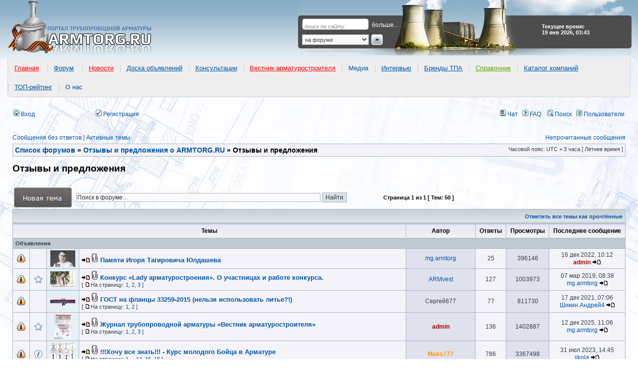

--- FILE ---
content_type: text/html; charset=UTF-8
request_url: https://armtorg.ru/forum/viewforum.php?f=7&sid=cd639fa777b5d5213133e2fd3e2d5b05
body_size: 19306
content:
<!DOCTYPE html PUBLIC "-//W3C//DTD XHTML 1.0 Transitional//EN" "https://www.w3.org/TR/xhtml1/DTD/xhtml1-transitional.dtd">
<html itemscope itemtype="http://schema.org/WebPage" xmlns="https://www.w3.org/1999/xhtml" dir="ltr" lang="ru" xml:lang="ru" prefix="og: http://ogp.me/ns# website: http://ogp.me/ns/website#">
<head>

<meta http-equiv="content-type" content="text/html; charset=UTF-8" />
<title>Отзывы и предложения</title>

<!-- MOD : MSSTI RSS Feeds (V1.2.1) - Start //-->
<link rel="alternate" type="application/rss+xml" title="Ленты RSS - Форум трубопроводной арматуры" href="https://armtorg.ru/forum/rss.php" />
<link rel="alternate" type="application/rss+xml" title="Ленты RSS - Новые сообщения" href="https://armtorg.ru/forum/rss.php?mode=newposts" /><link rel="alternate" type="application/rss+xml" title="Ленты RSS - Все форумы" href="https://armtorg.ru/forum/rss.php?mode=forums" /><link rel="alternate" type="application/rss+xml" title="Ленты RSS - Все темы" href="https://armtorg.ru/forum/rss.php?mode=topics" /><link rel="alternate" type="application/rss+xml" title="Ленты RSS - Все сообщения" href="https://armtorg.ru/forum/rss.php?mode=posts" /><link rel="alternate" type="application/rss+xml" title="Ленты RSS - Форум Отзывы и предложения" href="https://armtorg.ru/forum/rss.php?f=7" /><!-- MOD : MSSTI RSS Feeds (V1.2.1) - End //-->

<meta http-equiv="content-language" content="ru" />
<meta http-equiv="content-style-type" content="text/css" />
<meta http-equiv="imagetoolbar" content="no" />


<meta name="content-language" content="ru" />
<meta name="title" content="Отзывы и предложения" />
<meta itemprop="description" name="description" content="Здесь вы можете оставлять свои отзывы и предложения по работе проектов -  форума, каталога компаний, Арматурного ТОП Рейтинга и конечно доски оъявлений по трубопроводной арматуре" />
<meta itemprop="keywords" name="keywords" content="" />
<meta name="category" content="general" />
<meta name="robots" content="index,follow" />
<meta name="distribution" content="global" />
<meta name="referrer" content="origin">
<meta name="resource-type" content="document" />
<meta name="copyright" content="Форум трубопроводной арматуры" />


<meta property="og:title" content="Отзывы и предложения" />
<meta property="og:description" content="Здесь вы можете оставлять свои отзывы и предложения по работе проектов -  форума, каталога компаний, Арматурного ТОП Рейтинга и конечно доски оъявлений по трубопроводной арматуре" />
<meta property="og:type" content="website" />
<meta property="og:url" content="https://armtorg.ru/forum/viewforum.php?f=7" />
<meta property="og:image" content="https://www.armtorg.ru/templates/main/images/logo.png" />

<link rel="canonical" href="https://armtorg.ru/forum/viewforum.php?f=7" />

<link rel="alternate" type="application/atom+xml" title="Канал - Форум трубопроводной арматуры" href="https://armtorg.ru/forum/feed.php" /><link rel="alternate" type="application/atom+xml" title="Канал - Все форумы" href="https://armtorg.ru/forum/feed.php?mode=forums" /><link rel="alternate" type="application/atom+xml" title="Канал - Новые темы" href="https://armtorg.ru/forum/feed.php?mode=topics" /><link rel="alternate" type="application/atom+xml" title="Канал - Активные темы" href="https://armtorg.ru/forum/feed.php?mode=topics_active" /><link rel="alternate" type="application/atom+xml" title="Канал - Форум - Отзывы и предложения" href="https://armtorg.ru/forum/feed.php?f=7" />

<link rel="stylesheet" href="./styles/subsilver2/theme/stylesheet.css" type="text/css" />
<link rel="stylesheet" type="text/css" href="./styles/subsilver2/theme/highslide/highslide.css" /> 
<link rel="stylesheet" type="text/css" href="https://armtorg.ru/templates/main/css/menu/stylesheets/main-header.css" />

<script type="application/ld+json">
{
	"@context": "https://schema.org",
	"@type": "WebSite",
	"name": "ARMTORG",
	"alternateName": "Портал трубопроводной арматуры",
	"url": "https://armtorg.ru/"
}
</script>

<script type="text/JavaScript">
// &lt;![CDATA[
var style_cookie_settings = '; path=/; domain=.armtorg.ru; secure';

function getElement(iElementId)
{
   if (document.all) 
   {
      return document.all[iElementId];
   }
   if (document.getElementById)
   {
      return document.getElementById(iElementId);
   }
}

function toggleElement(oElement)
{
   if (oElement.style.display == "none")
   {
      oElement.style.display = "";
   }
   else
   {
      oElement.style.display = "none";
   }
}
// ]]&gt;
</script>


<link href="./styles/subsilver2/theme/prime_trash_bin.css" rel="stylesheet" type="text/css" />

<script type="text/javascript">
// <![CDATA[


function popup(url, width, height, name)
{
	if (!name)
	{
		name = '_popup';
	}

	window.open(url.replace(/&amp;/g, '&'), name, 'height=' + height + ',resizable=yes,scrollbars=yes,width=' + width);
	return false;
}

function jumpto()
{
	var page = prompt('Введите номер страницы, на которую хотите перейти:', '1');
	var per_page = '';
	var base_url = '';

	if (page !== null && !isNaN(page) && page == Math.floor(page) && page > 0)
	{
		if (base_url.indexOf('?') == -1)
		{
			document.location.href = base_url + '?start=' + ((page - 1) * per_page);
		}
		else
		{
			document.location.href = base_url.replace(/&amp;/g, '&') + '&start=' + ((page - 1) * per_page);
		}
	}
}

/**
* Find a member
*/
function find_username(url)
{
	popup(url, 760, 570, '_usersearch');
	return false;
}

/**
* Mark/unmark checklist
* id = ID of parent container, name = name prefix, state = state [true/false]
*/
function marklist(id, name, state)
{
	var parent = document.getElementById(id);
	if (!parent)
	{
		eval('parent = document.' + id);
	}

	if (!parent)
	{
		return;
	}

	var rb = parent.getElementsByTagName('input');
	
	for (var r = 0; r < rb.length; r++)
	{
		if (rb[r].name.substr(0, name.length) == name)
		{
			rb[r].checked = state;
		}
	}
}



// ]]>
</script>
<link href="./styles/subsilver2/theme/prime_links/prime_links.css" rel="stylesheet" type="text/css" />

<script src="//ajax.googleapis.com/ajax/libs/jquery/1.8.3/jquery.min.js"></script>

<script type="text/javascript" src="/js/forumnews_cc.js?v=1.3"></script>

<style type="text/css">
#news-widget {
	width: fit-content;
	margin: 0 auto;
	font-family: sans-serif;
	overflow: hidden;
	padding: 0.2em 0 1em 0;
	height: 40px;
	margin-top: 10px;
}
.fixer {
	display: block;
	float: none;
	clear: both;
}
#news-widget img {
	float: left;
	margin: 1em .5em 0 0;
	padding-bottom: 1em;
	border: none;
	outline: none;
}
#news-widget h3 {
	font-weight: normal;
	font-size: 100%;
	overflow: hidden;
}
.forum-news-entry {
	width: 28%;
	float: left;
	padding: 0 2%;
	overflow: hidden;
}
.forum-news-entry:first-child, .forum-news-entry:nth-child(2) {
	border-right: 2px dotted lightgrey;
}

.forum-news-title-link {
	margin: 0 0 1em 0;
	padding: 1em;
	background-color: #f5f5f5;
	border-radius: 7px;
	-moz-border-radius: 7px;
	-webkit-border-radius: 7px;
}
fieldset, legend {
	border:1px solid #cfcfcf;
	border-radius: 7px;
	-moz-border-radius: 7px;
	-webkit-border-radius: 7px;
}
legend {
	background-color:#efefef;
	font-weight:bold;
	padding:.2em 1em;
}
</style>



<script type="text/javascript" src="https://armtorg.ru/forum/highslide/highslide.js"></script>
<link rel="stylesheet" type="text/css" href="https://armtorg.ru/forum/highslide/highslide.css" />
<script type="text/javascript">
    // override Highslide settings here
    // instead of editing the highslide.js file
    hs.graphicsDir = 'https://armtorg.ru/forum/highslide/graphics/';
</script>



<script src="./styles/subsilver2/template/jquery.scroll.pack.js" type="text/javascript"></script>
<script src="./styles/subsilver2/template/jquery.easing.js" type="text/javascript"></script>
<script type="text/javascript">
	$(function() {
		$("#toTop").scrollToTop({speed:1000,start:0});
	});
	$(function() {
		$("#toTop_L").scrollToTop({speed:1000,start:0});
	});
</script>

<script type="text/javascript" src="./styles/subsilver2/template/crawl.js">
// Image Crawler Script (c)2009 John Davenport Scheuer
// This Notice Must Remain for Legal Use
</script>

<script type="text/javascript" src="https://armtorg.ru/forum/share42/share42.js"></script>

<link href="./styles/subsilver2/theme/last_x_att_style.css" rel="stylesheet" type="text/css" />

<script src="https://ulogin.ru/js/ulogin.js"></script>
<script type="text/javascript" src="./styles/subsilver2/template/adds.js"></script>

</head>
<body class="ltr">

<a name="top"></a>

<div id="wrapheader">

<div itemscope itemtype="http://schema.org/WPHeader" id="header" style="background: #fff url('https://www.armtorg.ru/templates/main/images/bg.gif') repeat-x 0 0;">
<table>
	<tr>
		<td id="logo"><a href="./index.php?sid=e12e3302f63d1bc325214c4e81dede63" title="ARMTORG.RU"></a></td>
		<td id="top-search">
			<form action="/board/search/" method="get">
				<p><input type="text" id="q" name="q" class="q" value="поиск по сайту"  onfocus="this.style.backgroundColor='';this.value='';" onblur="this.style.backgroundColor='';if (this.value != '') {this.onfocus = function(){this.style.backgroundColor='';};} else this.value='поиск по сайту';" /><a href="/board/search/">больше...</a></p>
				<p><select name="p"><option value="forum">на форуме</option><option value="board">в объявлениях</option><option value="catalog">в каталоге компаний</option><option value="goods">в прайс-листах</option></select><input type="image" src="https://armtorg.ru/templates/main/images/search-button.gif" style="border:0;" border="0" /></p>
			</form>
		</td>
		<td id="currency">
			<div><strong>Текущее время: 19 янв 2026, 03:43</strong></div>
		</td>
	</tr>
</table>
</div>

<div itemscope itemtype="http://www.schema.org/SiteNavigationElement" id="main-menu-header">
<ul>
<li itemprop="name"><a itemprop="url" href="https://armtorg.ru/" style="color:#ff0000">Главная</a>
</li>
</ul>
<ul>
<li itemprop="name"><a itemprop="url" href="https://armtorg.ru/forum/" style="color:#0054a6">Форум</a>
<ul><li itemprop="name"><a itemprop="url" href="https://armtorg.ru/forum/search.php?st=365&sk=t&sd=d&sr=topics&search_id=active_topics" style="color:#60a503">Активные темы</a>
</li><li itemprop="name"><a itemprop="url" href="https://armtorg.ru/forum/viewforum.php?f=11" style="color:#ff0000">Качество заводов</a>
</li><li itemprop="name"><a itemprop="url" href="https://armtorg.ru/forum/viewforum.php?f=26" style="color:#0054a6">Аналитика</a>
</li><li itemprop="name"><a itemprop="url" href="https://armtorg.ru/forum/viewtopic.php?f=3&t=5767" style="color:#0054a6">Инновации и разработки</a>
</li><li itemprop="name"><a itemprop="url" href="https://armtorg.ru/forum/viewforum.php?f=32" style="color:#0054a6">Выставки</a>
</li><li itemprop="name"><a itemprop="url" href="https://armtorg.ru/forum/viewforum.php?f=37" style="color:#0054a6">Консультации</a>
</li><li itemprop="name"><a itemprop="url" href="https://armtorg.ru/forum/viewforum.php?f=3" style="color:#ff0000">Помощь коллег</a>
</li><li itemprop="name"><a itemprop="url" href="https://armtorg.ru/forum/viewforum.php?f=5" style="color:#60a503">Чёрный список</a>
</li><li itemprop="name"><a itemprop="url" href="https://armtorg.ru/forum/viewforum.php?f=29" style="color:#0054a6">Техническая документация</a>
</li><li itemprop="name"><a itemprop="url" href="https://armtorg.ru/forum/viewtopic.php?f=32&t=2465" style="color:#0054a6">Транспортные компании</a>
</li><li itemprop="name"><a itemprop="url" href="https://armtorg.ru/forum/viewtopic.php?f=32&t=5178" style="color:#ff0000">Арматуростроительный форум</a>
</li><li itemprop="name"><a itemprop="url" href="https://armtorg.ru/forum/search.php" style="color:#0056a4">Поиск&nbsp;по&nbsp;форуму</a>
</li><li itemprop="name"><a itemprop="url" href="https://armtorg.ru/forum/ucp.php?mode=login" style="color:#0056a4">Вход в аккаунт</a>
</li></ul></li>
</ul>
<ul>
<li itemprop="name"><a itemprop="url" href="https://armtorg.ru/news/" style="color:#ff0000">Новости</a>
<ul><li itemprop="name"><a itemprop="url" href="https://armtorg.ru/news/?cat=1" style="color:#0054a6">Заводы</a>
</li><li itemprop="name"><a itemprop="url" href="https://armtorg.ru/news/?cat=2" style="color:#0054a6">Выставки</a>
</li><li itemprop="name"><a itemprop="url" href="https://armtorg.ru/news/?cat=3" style="color:#0054a6">Нефть и газ</a>
</li><li itemprop="name"><a itemprop="url" href="https://armtorg.ru/news/?cat=4" style="color:#0054a6">События</a>
</li><li itemprop="name"><a itemprop="url" href="https://armtorg.ru/news/?cat=5" style="color:#0054a6">Люди и мнения</a>
</li><li itemprop="name"><a itemprop="url" href="https://armtorg.ru/news/?cat=6" style="color:#0054a6">Видео</a>
</li><li itemprop="name"><a itemprop="url" href="https://armtorg.ru/news/?cat=9" style="color:#0054a6">ТЭК&nbsp;и&nbsp;энергетика</a>
</li><li itemprop="name"><a itemprop="url" href="https://armtorg.ru/news/?cat=11" style="color:#0054a6">АЭС новости</a>
</li><li itemprop="name"><a itemprop="url" href="https://armtorg.ru/news/?cat=12" style="color:#0054a6">ЖКХ новости</a>
</li><li itemprop="name"><a itemprop="url" href="https://armtorg.ru/news/?cat=13" style="color:#0054a6">Стандартизация</a>
</li>
</ul></li>
</ul><ul><li itemprop="name"><a itemprop="url" href="https://armtorg.ru/board/" style="color:#0054a6">Доска объявлений</a>
<ul><li itemprop="name"><a itemprop="url" href="https://armtorg.ru/board/" style="color:#60a503">Все объявления</a>
</li><li itemprop="name"><a itemprop="url" href="https://armtorg.ru/board/add/" style="color:#ff0000">Подать объявление</a>
</li><li itemprop="name"><a itemprop="url" href="https://armtorg.ru/board/search/" style="color:#0054a6">Поиск</a>
</li><li itemprop="name"><a itemprop="url" href="https://armtorg.ru/board/buy/" style="color:#0054a6">Куплю</a>
</li><li itemprop="name"><a itemprop="url" href="https://armtorg.ru/board/sell/" style="color:#0054a6">Продам</a>
</li><li itemprop="name"><a itemprop="url" href="https://armtorg.ru/board/change/" style="color:#0054a6">Обменяю</a>
</li><li itemprop="name"><a itemprop="url" href="https://armtorg.ru/board/auto/" style="color:#0054a6">Автообмен</a>
</li><li itemprop="name"><a itemprop="url" href="https://armtorg.ru/board/other/" style="color:#0054a6">Другое</a>
</li></ul></li></ul><ul><li itemprop="name"><a itemprop="url" href="https://armtorg.ru/forum/viewforum.php?f=37" style="color:#0056a4">Консультации</a>
</li></ul><ul><li itemprop="name"><a itemprop="url" href="https://armtorg.ru/vestnik/" style="color:#ff0000">Вестник арматуростроителя</a>
<ul><li itemprop="name"><a itemprop="url" href="https://armtorg.ru/vestnik/" style="color:#ff0000">Последний номер</a>
</li><li itemprop="name"><a itemprop="url" href="http://issuu.com/armtorg" style="color:#0056a4">On-line версия</a>
</li></ul></li></ul><ul><li itemprop="name">Медиа
<ul><li itemprop="name"><a itemprop="url" href="https://armtorg.ru/photo/" style="color:#0056a4">Фото</a>
</li><li itemprop="name"><a itemprop="url" href="https://armtorg.ru/news/?cat=6" style="color:#0056a4">Видео</a>
</li><li itemprop="name"><a itemprop="url" href="https://armtorg.ru/tube/" style="color:#0056a4">ARMTube</a>
</li></ul></li></ul><ul><li itemprop="name"><a itemprop="url" href="https://armtorg.ru/news/?cat=5" style="color:#0056a4">Интервью</a>
</li></ul><ul><li itemprop="name"><a itemprop="url" href="https://armtorg.ru/brands/" style="color:#0054a6">Бренды ТПА</a>
<ul><li itemprop="name"><a itemprop="url" href="https://armtorg.ru/brands/?country=5" style="color:#0056a4">Россия</a>
</li><li itemprop="name"><a itemprop="url" href="https://armtorg.ru/brands/?country=8" style="color:#0056a4">Украина</a>
</li><li itemprop="name"><a itemprop="url" href="https://armtorg.ru/brands/?country=9" style="color:#0056a4">Германия</a>
</li><li itemprop="name"><a itemprop="url" href="https://armtorg.ru/brands/?country=25" style="color:#0056a4">США</a>
</li><li itemprop="name"><a itemprop="url" href="https://armtorg.ru/brands/?country=all" style="color:#ff0000">Все страны</a>
</li><li itemprop="name"><a itemprop="url" href="https://armtorg.ru/brands/offeryourbrand/" style="color:#0056a4">Предложить&nbsp;бренд</a>
</li></ul></li></ul><ul><li itemprop="name"><a itemprop="url" href="https://armtorg.ru/articles/" style="color:#60a503">Справочник</a>
<ul><li itemprop="name"><a itemprop="url" href="https://armtorg.ru/articles/" style="color:#60a503">Каталоги заводов</a>
</li><li itemprop="name"><a itemprop="url" href="https://armtorg.ru/library/" style="color:#0056a4">Библиотека</a>
</li><li itemprop="name"><a itemprop="url" href="https://armtorg.ru/articles/" style="color:#0056a4">ГОСТ и НД</a>
</li><li itemprop="name"><a itemprop="url" href="https://armtorg.ru/reviews/" style="color:#ff0000">Статьи</a>
</li><li itemprop="name"><a itemprop="url" href="https://armtorg.ru/expos/" style="color:#0056a4">Выставки</a>
</li></ul></li></ul><ul><li itemprop="name"><a itemprop="url" href="https://armtorg.ru/companies/" style="color:#0054a6">Каталог компаний</a>
<ul><li itemprop="name"><a itemprop="url" href="https://armtorg.ru/companies/add/" style="color:#ff0000">Регистрация</a>
</li><li itemprop="name"><a itemprop="url" href="https://armtorg.ru/goods/" style="color:#0056a4">Прайс-листы</a>
</li><li itemprop="name"><a itemprop="url" href="https://armtorg.ru/companies/search/" style="color:#60a503">ПОИСК компании</a>
</li><li itemprop="name"><a itemprop="url" href="https://armtorg.ru/goods/search/" style="color:#0056a4">Поиск по прайс-листам</a>
</li><li itemprop="name"><a itemprop="url" href="https://armtorg.ru/identity/?r=/companies/" style="color:#ff0000">Вход в кабинет</a>
</li></ul></li></ul><ul><li itemprop="name"><a itemprop="url" href="https://armtorg.ru/top/" style="color:#0054a6">ТОП-рейтинг</a>
<ul><li itemprop="name"><a itemprop="url" href="https://armtorg.ru/top/add/" style="color:#ff0000">Регистрация в ТОПе</a>
</li><li itemprop="name"><a itemprop="url" href="https://armtorg.ru/top/" style="color:#0056a4">Лучшая 20-ка рейтинга</a>
</li><li itemprop="name"><a itemprop="url" href="https://armtorg.ru/top/last/" style="color:#0056a4">Новые участники</a>
</li><li itemprop="name"><a itemprop="url" href="https://armtorg.ru/top/all/" style="color:#0056a4">ТОП рейтинг</a>
</li><li itemprop="name"><a itemprop="url" href="https://armtorg.ru/identity/?r=/top/cabinet/" style="color:#60a503">Войти в кабинет</a>
</li></ul></li></ul><ul><li itemprop="name">О нас
<ul><li itemprop="name"><a itemprop="url" href="https://armtorg.ru/rules/" style="color:#0054a6">Правила</a>
</li><li itemprop="name"><a itemprop="url" href="https://armtorg.ru/feedback/" style="color:#0054a6">Обратная&nbsp;связь</a>
</li><li itemprop="name"><a itemprop="url" href="https://armtorg.ru/identity/profile/" style="color:#ff0000">Личный&nbsp;кабинет</a>
</li></ul></li></ul>
	</div>

	<div id="menubar">
		<table width="100%" cellspacing="0">
		<tr>
			
				<td class="genmed" width="48">
					<a href="./ucp.php?mode=login&amp;redirect=.%2Fviewforum.php%3Ff%3D7%26sid%3De12e3302f63d1bc325214c4e81dede63&amp;sid=e12e3302f63d1bc325214c4e81dede63"><img src="./styles/subsilver2/theme/images/icon_mini_login.gif" width="12" height="13" alt="*" /> Вход</a>&nbsp;
				</td>
				
					<td class="genmed" width="106">
						<div style="display: inline-block;" id="uLogin" x-ulogin-params="display=small&fields=first_name,last_name,email,photo&optional=bdate,country,city&providers=vkontakte,facebook,google,yandex&hidden=twitter,odnoklassniki,mailru,livejournal,openid&redirect_uri=https%3A%2F%2Farmtorg.ru%2Fforum%2Fucp.php%3Fmode%3Dregister%26amp%3Bsid%3De12e3302f63d1bc325214c4e81dede63"></div>
					</td>
				
			<td class="genmed">
				 &nbsp;<a href="./ucp.php?mode=register&amp;sid=e12e3302f63d1bc325214c4e81dede63"><img src="./styles/subsilver2/theme/images/icon_mini_register.gif" width="12" height="13" alt="*" /> Регистрация</a>
					
			</td>
			<td class="genmed" align="right">
				<a href="./mchat.php?sid=e12e3302f63d1bc325214c4e81dede63#mChat" title="Чат" target="_blank"><img src="./styles/subsilver2/theme/images/icon_mini_profile.gif" width="12" height="13" alt="Чат" /> Чат</a>
				&nbsp;&nbsp;<a href="./faq.php?sid=e12e3302f63d1bc325214c4e81dede63"><img src="./styles/subsilver2/theme/images/icon_mini_faq.gif" width="12" height="13" alt="*" /> FAQ</a>
				&nbsp; &nbsp;<a href="./search.php?sid=e12e3302f63d1bc325214c4e81dede63"><img src="./styles/subsilver2/theme/images/icon_mini_search.gif" width="12" height="13" alt="*" /> Поиск</a>&nbsp; &nbsp;<a href="./memberlist.php?sid=e12e3302f63d1bc325214c4e81dede63"><img src="./styles/subsilver2/theme/images/icon_mini_members.gif" width="12" height="13" alt="*" /> Пользователи</a>
			</td>
		</tr>
		</table>
	</div>

	<div id="datebar">
		<table width="100%" cellspacing="0">
		<tr>
			<td class="gensmall"></td>
		</tr>
		</table>
	</div>

</div>

<div id="wrapcentre">

	
	<p class="searchbar">
		<span style="float: left;"><a href="./search.php?search_id=unanswered&amp;sid=e12e3302f63d1bc325214c4e81dede63">Сообщения без ответов</a> | <a href="./search.php?st=365&sk=t&sd=d&sr=topics&search_id=active_topics&amp;sid=e12e3302f63d1bc325214c4e81dede63">Активные темы</a></span>
		
		<span style="float: right;"><a href="./search.php?search_id=unreadposts&amp;sid=e12e3302f63d1bc325214c4e81dede63">Непрочитанные сообщения</a></span>
		
	</p>
	

	<br style="clear: both;" />

	
	<table class="tablebg" width="100%" cellspacing="1" cellpadding="0" style="margin-top: 5px;">
	<tr>
		<td class="row1">
			<p class="breadcrumbs" itemscope itemtype="https://schema.org/BreadcrumbList"><span itemprop="itemListElement" itemscope itemtype="https://schema.org/ListItem"><a itemprop="item" href="./index.php?sid=e12e3302f63d1bc325214c4e81dede63"><span itemprop="name">Список форумов</span></a><meta itemprop="position" content="1" /></span> &#187; <span itemprop="itemListElement" itemscope itemtype="https://schema.org/ListItem"><a itemprop="item" href="./viewforum.php?f=19&amp;sid=e12e3302f63d1bc325214c4e81dede63"><span itemprop="name">Отзывы и предложения о ARMTORG.RU</span></a><meta itemprop="position" content="2" /></span> &#187; <span itemprop="itemListElement" itemscope itemtype="https://schema.org/ListItem"><span itemprop="name">Отзывы и предложения</span><meta itemprop="position" content="3" /></span></p>
			<p class="datetime">Часовой пояс: UTC + 3 часа [ Летнее время ]</p>
		</td>
	</tr>
	</table>


	<br />
	<div id="pageheader">
		<h1 itemprop="name">Отзывы и предложения</h1>

		
	</div>

	<br clear="all" /><br />


<div id="pagecontent">


		<table width="100%" cellspacing="1">
		<tr>
			
				<td align="left" width="120px" valign="middle"><a href="./posting.php?mode=post&amp;f=7&amp;sid=e12e3302f63d1bc325214c4e81dede63"><img src="./styles/subsilver2/imageset/ru/button_topic_new.png" alt="Начать новую тему" title="Начать новую тему" /></a></td>
			
			<td align="left" width="50%" class="nav" valign="middle" nowrap="nowrap">
				<form method="get" name="search" action="./search.php?sid=e12e3302f63d1bc325214c4e81dede63">
					<input class="inputbox search tiny" type="text" name="keywords" id="search_keywords" style="width: 80%;" value="Поиск в форуме…" onclick="if(this.value=='Поиск в форуме…')this.value='';" onblur="if(this.value=='')this.value='Поиск в форуме…';" />
					<input class="button2 darker" type="submit" value="Найти" />
					<input type="hidden" name="fid[0]" value="7" />
<input type="hidden" name="sid" value="e12e3302f63d1bc325214c4e81dede63" />

				</form>
			</td>
			
				<td class="nav" valign="middle" nowrap="nowrap">&nbsp;Страница <strong>1</strong> из <strong>1</strong>&nbsp;[ Тем: 50 ]&nbsp;<br /></td>
				<td class="gensmall" align="right" nowrap="nowrap"></td>
			
		</tr>
		</table>
	
		<table class="tablebg" width="100%" cellspacing="1">
		<tr>
			<td class="cat" colspan="8">
				<table width="100%" cellspacing="0">
				<tr class="nav">
					<td valign="middle">&nbsp;</td>
					<td align="right" valign="middle"><a href="./viewforum.php?hash=311c362b&amp;f=7&amp;mark=topics&amp;sid=e12e3302f63d1bc325214c4e81dede63">Отметить все темы как прочтённые</a>&nbsp;</td>
				</tr>
				</table>
			</td>
		</tr>

		<tr>
			
				<th colspan="4">&nbsp;Темы&nbsp;</th>
			
			<th>&nbsp;Автор&nbsp;</th>
			<th>&nbsp;Ответы&nbsp;</th>
			<th>&nbsp;Просмотры&nbsp;</th>
			<th>&nbsp;Последнее сообщение&nbsp;</th>
		</tr>

		
				<tr>
					<td class="row3" colspan="8"><b class="gensmall">Объявления</b></td>
				</tr>
			

			<tr>
				<td class="row1" width="25" align="center"><img src="./styles/subsilver2/imageset/announce_unread.gif" width="19" height="18" alt="Памяти Игоря Тагировича Юлдашева" title="Памяти Игоря Тагировича Юлдашева" /></td>
				
					<td class="row1" width="25" align="center"></td>
				
					<td style="width:58px" class="row1 topic_image spinning"><a href="./viewtopic.php?f=7&amp;t=8736&amp;sid=e12e3302f63d1bc325214c4e81dede63"><img src="./download/file.php?t=2&amp;id=27449" alt="Памяти Игоря Тагировича Юлдашева" /></a></td>
				
				<td class="row1">
					<a href="./viewtopic.php?f=7&amp;t=8736&amp;view=unread&amp;sid=e12e3302f63d1bc325214c4e81dede63#unread"><img src="./styles/subsilver2/imageset/icon_topic_newest.gif" width="18" height="9" alt="Перейти к первому непрочитанному сообщению" title="Перейти к первому непрочитанному сообщению" /></a>
					<img src="./styles/subsilver2/imageset/icon_topic_attach.gif" width="14" height="18" alt="Вложения" title="Вложения" /> <a title="Добавлено: 29 дек 2018, 09:21" href="./viewtopic.php?f=7&amp;t=8736&amp;p=121153&amp;sid=e12e3302f63d1bc325214c4e81dede63#p121153" class="topictitle">Памяти Игоря Тагировича Юлдашева</a>
					
				</td>
				<td class="row2" width="130" align="center"><p class="topicauthor"><a href="./memberlist.php?mode=viewprofile&amp;u=6363&amp;sid=e12e3302f63d1bc325214c4e81dede63" rel="nofollow">mg.armtorg</a></p></td>
				<td class="row1" width="50" align="center"><p class="topicdetails">25</p></td>
				<td class="row2" width="50" align="center"><p class="topicdetails">396146</p></td>
				<td class="row1" width="140" align="center">
					<p class="topicdetails" style="white-space: nowrap;">16 дек 2022, 10:12</p>
					<p class="topicdetails"><a href="./memberlist.php?mode=viewprofile&amp;u=2&amp;sid=e12e3302f63d1bc325214c4e81dede63" rel="nofollow" style="color: #AA0000;" class="username-coloured">admin</a>
						<a href="./viewtopic.php?f=7&amp;t=8736&amp;p=121153&amp;sid=e12e3302f63d1bc325214c4e81dede63#p121153"><img src="./styles/subsilver2/imageset/icon_topic_latest.gif" width="18" height="9" alt="Перейти к последнему сообщению" title="Перейти к последнему сообщению" /></a>
					</p>
				</td>
			</tr>


		

			<tr>
				<td class="row1" width="25" align="center"><img src="./styles/subsilver2/imageset/announce_unread.gif" width="19" height="18" alt="Конкурс «Lady арматуростроения». О участницах и работе конкурса." title="Конкурс «Lady арматуростроения». О участницах и работе конкурса." /></td>
				
					<td class="row1" width="25" align="center"><img src="./images/icons/misc/star.gif" width="16" height="16" alt="" title="" /></td>
				
					<td style="width:58px" class="row1 topic_image spinning"><a href="./viewtopic.php?f=7&amp;t=8227&amp;sid=e12e3302f63d1bc325214c4e81dede63"><img src="./download/file.php?t=2&amp;id=20317" alt="Конкурс «Lady арматуростроения». О участницах и работе конкурса." /></a></td>
				
				<td class="row1">
					<a href="./viewtopic.php?f=7&amp;t=8227&amp;view=unread&amp;sid=e12e3302f63d1bc325214c4e81dede63#unread"><img src="./styles/subsilver2/imageset/icon_topic_newest.gif" width="18" height="9" alt="Перейти к первому непрочитанному сообщению" title="Перейти к первому непрочитанному сообщению" /></a>
					<img src="./styles/subsilver2/imageset/icon_topic_attach.gif" width="14" height="18" alt="Вложения" title="Вложения" /> <a title="Добавлено: 05 дек 2017, 04:45" href="./viewtopic.php?f=7&amp;t=8227&amp;p=106686&amp;sid=e12e3302f63d1bc325214c4e81dede63#p106686" class="topictitle">Конкурс «Lady арматуростроения». О участницах и работе конкурса.</a>
					
						<p class="gensmall" style="clear:left"> [ <img src="./styles/subsilver2/imageset/icon_post_target.gif" width="12" height="9" alt="На страницу" title="На страницу" />На страницу: <a href="./viewtopic.php?f=7&amp;t=8227&amp;sid=e12e3302f63d1bc325214c4e81dede63">1</a><span class="page-sep">, </span><a href="./viewtopic.php?f=7&amp;t=8227&amp;sid=e12e3302f63d1bc325214c4e81dede63&amp;start=50">2</a><span class="page-sep">, </span><a href="./viewtopic.php?f=7&amp;t=8227&amp;sid=e12e3302f63d1bc325214c4e81dede63&amp;start=100">3</a> ] </p>
					
				</td>
				<td class="row2" width="130" align="center"><p class="topicauthor"><a href="./memberlist.php?mode=viewprofile&amp;u=6031&amp;sid=e12e3302f63d1bc325214c4e81dede63" rel="nofollow">ARMvest</a></p></td>
				<td class="row1" width="50" align="center"><p class="topicdetails">127</p></td>
				<td class="row2" width="50" align="center"><p class="topicdetails">1003973</p></td>
				<td class="row1" width="140" align="center">
					<p class="topicdetails" style="white-space: nowrap;">07 мар 2019, 08:38</p>
					<p class="topicdetails"><a href="./memberlist.php?mode=viewprofile&amp;u=6363&amp;sid=e12e3302f63d1bc325214c4e81dede63" rel="nofollow">mg.armtorg</a>
						<a href="./viewtopic.php?f=7&amp;t=8227&amp;p=106686&amp;sid=e12e3302f63d1bc325214c4e81dede63#p106686"><img src="./styles/subsilver2/imageset/icon_topic_latest.gif" width="18" height="9" alt="Перейти к последнему сообщению" title="Перейти к последнему сообщению" /></a>
					</p>
				</td>
			</tr>


		

			<tr>
				<td class="row1" width="25" align="center"><img src="./styles/subsilver2/imageset/announce_unread.gif" width="19" height="18" alt="ГОСТ на фланцы 33259-2015 (нельзя использовать литье?!)" title="ГОСТ на фланцы 33259-2015 (нельзя использовать литье?!)" /></td>
				
					<td class="row1" width="25" align="center"></td>
				
					<td style="width:58px" class="row1 topic_image spinning"><a href="./viewtopic.php?f=7&amp;t=8091&amp;sid=e12e3302f63d1bc325214c4e81dede63"><img src="./download/file.php?t=2&amp;id=20329" alt="ГОСТ на фланцы 33259-2015 (нельзя использовать литье?!)" /></a></td>
				
				<td class="row1">
					<a href="./viewtopic.php?f=7&amp;t=8091&amp;view=unread&amp;sid=e12e3302f63d1bc325214c4e81dede63#unread"><img src="./styles/subsilver2/imageset/icon_topic_newest.gif" width="18" height="9" alt="Перейти к первому непрочитанному сообщению" title="Перейти к первому непрочитанному сообщению" /></a>
					<img src="./styles/subsilver2/imageset/icon_topic_attach.gif" width="14" height="18" alt="Вложения" title="Вложения" /> <a title="Добавлено: 11 апр 2017, 09:19" href="./viewtopic.php?f=7&amp;t=8091&amp;p=118093&amp;sid=e12e3302f63d1bc325214c4e81dede63#p118093" class="topictitle">ГОСТ на фланцы 33259-2015 (нельзя использовать литье?!)</a>
					
						<p class="gensmall" style="clear:left"> [ <img src="./styles/subsilver2/imageset/icon_post_target.gif" width="12" height="9" alt="На страницу" title="На страницу" />На страницу: <a href="./viewtopic.php?f=7&amp;t=8091&amp;sid=e12e3302f63d1bc325214c4e81dede63">1</a><span class="page-sep">, </span><a href="./viewtopic.php?f=7&amp;t=8091&amp;sid=e12e3302f63d1bc325214c4e81dede63&amp;start=50">2</a> ] </p>
					
				</td>
				<td class="row2" width="130" align="center"><p class="topicauthor">Сергей677</p></td>
				<td class="row1" width="50" align="center"><p class="topicdetails">77</p></td>
				<td class="row2" width="50" align="center"><p class="topicdetails">811730</p></td>
				<td class="row1" width="140" align="center">
					<p class="topicdetails" style="white-space: nowrap;">17 дек 2021, 07:06</p>
					<p class="topicdetails"><a href="./memberlist.php?mode=viewprofile&amp;u=8330&amp;sid=e12e3302f63d1bc325214c4e81dede63" rel="nofollow">Шикин Андрей4</a>
						<a href="./viewtopic.php?f=7&amp;t=8091&amp;p=118093&amp;sid=e12e3302f63d1bc325214c4e81dede63#p118093"><img src="./styles/subsilver2/imageset/icon_topic_latest.gif" width="18" height="9" alt="Перейти к последнему сообщению" title="Перейти к последнему сообщению" /></a>
					</p>
				</td>
			</tr>


		

			<tr>
				<td class="row1" width="25" align="center"><img src="./styles/subsilver2/imageset/announce_unread.gif" width="19" height="18" alt="Журнал трубопроводной арматуры «Вестник арматуростроителя»" title="Журнал трубопроводной арматуры «Вестник арматуростроителя»" /></td>
				
					<td class="row1" width="25" align="center"><img src="./images/icons/misc/star.gif" width="16" height="16" alt="" title="" /></td>
				
					<td style="width:58px" class="row1 topic_image spinning"><a href="./viewtopic.php?f=7&amp;t=4581&amp;sid=e12e3302f63d1bc325214c4e81dede63"><img src="./download/file.php?t=2&amp;id=39157" alt="Журнал трубопроводной арматуры «Вестник арматуростроителя»" /></a></td>
				
				<td class="row1">
					<a href="./viewtopic.php?f=7&amp;t=4581&amp;view=unread&amp;sid=e12e3302f63d1bc325214c4e81dede63#unread"><img src="./styles/subsilver2/imageset/icon_topic_newest.gif" width="18" height="9" alt="Перейти к первому непрочитанному сообщению" title="Перейти к первому непрочитанному сообщению" /></a>
					<img src="./styles/subsilver2/imageset/icon_topic_attach.gif" width="14" height="18" alt="Вложения" title="Вложения" /> <a title="Добавлено: 29 май 2012, 06:03" href="./viewtopic.php?f=7&amp;t=4581&amp;p=123880&amp;sid=e12e3302f63d1bc325214c4e81dede63#p123880" class="topictitle">Журнал трубопроводной арматуры «Вестник арматуростроителя»</a>
					
						<p class="gensmall" style="clear:left"> [ <img src="./styles/subsilver2/imageset/icon_post_target.gif" width="12" height="9" alt="На страницу" title="На страницу" />На страницу: <a href="./viewtopic.php?f=7&amp;t=4581&amp;sid=e12e3302f63d1bc325214c4e81dede63">1</a><span class="page-sep">, </span><a href="./viewtopic.php?f=7&amp;t=4581&amp;sid=e12e3302f63d1bc325214c4e81dede63&amp;start=50">2</a><span class="page-sep">, </span><a href="./viewtopic.php?f=7&amp;t=4581&amp;sid=e12e3302f63d1bc325214c4e81dede63&amp;start=100">3</a> ] </p>
					
				</td>
				<td class="row2" width="130" align="center"><p class="topicauthor"><a href="./memberlist.php?mode=viewprofile&amp;u=2&amp;sid=e12e3302f63d1bc325214c4e81dede63" rel="nofollow" style="color: #AA0000;" class="username-coloured">admin</a></p></td>
				<td class="row1" width="50" align="center"><p class="topicdetails">136</p></td>
				<td class="row2" width="50" align="center"><p class="topicdetails">1402887</p></td>
				<td class="row1" width="140" align="center">
					<p class="topicdetails" style="white-space: nowrap;">12 дек 2025, 11:06</p>
					<p class="topicdetails"><a href="./memberlist.php?mode=viewprofile&amp;u=6363&amp;sid=e12e3302f63d1bc325214c4e81dede63" rel="nofollow">mg.armtorg</a>
						<a href="./viewtopic.php?f=7&amp;t=4581&amp;p=123880&amp;sid=e12e3302f63d1bc325214c4e81dede63#p123880"><img src="./styles/subsilver2/imageset/icon_topic_latest.gif" width="18" height="9" alt="Перейти к последнему сообщению" title="Перейти к последнему сообщению" /></a>
					</p>
				</td>
			</tr>


		

			<tr>
				<td class="row1" width="25" align="center"><img src="./styles/subsilver2/imageset/announce_unread.gif" width="19" height="18" alt="!!!Хочу все знать!!! - Курс молодого Бойца в Арматуре" title="!!!Хочу все знать!!! - Курс молодого Бойца в Арматуре" /></td>
				
					<td class="row1" width="25" align="center"><img src="./images/icons/smile/info.gif" width="16" height="16" alt="" title="" /></td>
				
					<td style="width:58px" class="row1 topic_image spinning"><a href="./viewtopic.php?f=7&amp;t=4299&amp;sid=e12e3302f63d1bc325214c4e81dede63"><img src="./download/file.php?t=2&amp;id=10520" alt="!!!Хочу все знать!!! - Курс молодого Бойца в Арматуре" /></a></td>
				
				<td class="row1">
					<a href="./viewtopic.php?f=7&amp;t=4299&amp;view=unread&amp;sid=e12e3302f63d1bc325214c4e81dede63#unread"><img src="./styles/subsilver2/imageset/icon_topic_newest.gif" width="18" height="9" alt="Перейти к первому непрочитанному сообщению" title="Перейти к первому непрочитанному сообщению" /></a>
					<img src="./styles/subsilver2/imageset/icon_topic_attach.gif" width="14" height="18" alt="Вложения" title="Вложения" /> <a title="Добавлено: 22 мар 2012, 07:19" href="./viewtopic.php?f=7&amp;t=4299&amp;p=122024&amp;sid=e12e3302f63d1bc325214c4e81dede63#p122024" class="topictitle">!!!Хочу все знать!!! - Курс молодого Бойца в Арматуре</a>
					
						<p class="gensmall" style="clear:left"> [ <img src="./styles/subsilver2/imageset/icon_post_target.gif" width="12" height="9" alt="На страницу" title="На страницу" />На страницу: <a href="./viewtopic.php?f=7&amp;t=4299&amp;sid=e12e3302f63d1bc325214c4e81dede63">1</a><span class="page-dots"> ... </span><a href="./viewtopic.php?f=7&amp;t=4299&amp;sid=e12e3302f63d1bc325214c4e81dede63&amp;start=650">14</a><span class="page-sep">, </span><a href="./viewtopic.php?f=7&amp;t=4299&amp;sid=e12e3302f63d1bc325214c4e81dede63&amp;start=700">15</a><span class="page-sep">, </span><a href="./viewtopic.php?f=7&amp;t=4299&amp;sid=e12e3302f63d1bc325214c4e81dede63&amp;start=750">16</a> ] </p>
					
				</td>
				<td class="row2" width="130" align="center"><p class="topicauthor"><a href="./memberlist.php?mode=viewprofile&amp;u=1708&amp;sid=e12e3302f63d1bc325214c4e81dede63" rel="nofollow" style="color: #FF9900;" class="username-coloured">Maks777</a></p></td>
				<td class="row1" width="50" align="center"><p class="topicdetails">786</p></td>
				<td class="row2" width="50" align="center"><p class="topicdetails">3367498</p></td>
				<td class="row1" width="140" align="center">
					<p class="topicdetails" style="white-space: nowrap;">31 июл 2023, 14:45</p>
					<p class="topicdetails"><a href="./memberlist.php?mode=viewprofile&amp;u=8871&amp;sid=e12e3302f63d1bc325214c4e81dede63" rel="nofollow">jikola</a>
						<a href="./viewtopic.php?f=7&amp;t=4299&amp;p=122024&amp;sid=e12e3302f63d1bc325214c4e81dede63#p122024"><img src="./styles/subsilver2/imageset/icon_topic_latest.gif" width="18" height="9" alt="Перейти к последнему сообщению" title="Перейти к последнему сообщению" /></a>
					</p>
				</td>
			</tr>


		
				<tr>
					<td class="row3" colspan="8"><b class="gensmall">Темы</b></td>
				</tr>
			

			<tr>
				<td class="row1" width="25" align="center"><img src="./styles/subsilver2/imageset/topic_unread.gif" width="19" height="18" alt="Wohnungen in Batumi" title="Wohnungen in Batumi" /></td>
				
					<td class="row1" width="25" align="center"></td>
				
					<td style="width:58px" class="row1 topic_image"><a href="./viewtopic.php?f=7&amp;t=12424&amp;sid=e12e3302f63d1bc325214c4e81dede63"><img src="./images/spacer.gif" style="width:50px;height:50px;background:url(./styles/subsilver2/imageset/ru/no-photo.png) no-repeat center center" alt="Wohnungen in Batumi" /></a></td>
				
				<td class="row1">
					<a href="./viewtopic.php?f=7&amp;t=12424&amp;view=unread&amp;sid=e12e3302f63d1bc325214c4e81dede63#unread"><img src="./styles/subsilver2/imageset/icon_topic_newest.gif" width="18" height="9" alt="Перейти к первому непрочитанному сообщению" title="Перейти к первому непрочитанному сообщению" /></a>
					 <a title="Добавлено: 06 янв 2026, 13:04" href="./viewtopic.php?f=7&amp;t=12424&amp;p=123903&amp;sid=e12e3302f63d1bc325214c4e81dede63#p123903" class="topictitle">Wohnungen in Batumi</a>
					
				</td>
				<td class="row2" width="130" align="center"><p class="topicauthor"><a href="./memberlist.php?mode=viewprofile&amp;u=7928&amp;sid=e12e3302f63d1bc325214c4e81dede63" rel="nofollow">Фурманова Анастасия</a></p></td>
				<td class="row1" width="50" align="center"><p class="topicdetails">0</p></td>
				<td class="row2" width="50" align="center"><p class="topicdetails">92</p></td>
				<td class="row1" width="140" align="center">
					<p class="topicdetails" style="white-space: nowrap;">06 янв 2026, 13:04</p>
					<p class="topicdetails"><a href="./memberlist.php?mode=viewprofile&amp;u=7928&amp;sid=e12e3302f63d1bc325214c4e81dede63" rel="nofollow">Фурманова Анастасия</a>
						<a href="./viewtopic.php?f=7&amp;t=12424&amp;p=123903&amp;sid=e12e3302f63d1bc325214c4e81dede63#p123903"><img src="./styles/subsilver2/imageset/icon_topic_latest.gif" width="18" height="9" alt="Перейти к последнему сообщению" title="Перейти к последнему сообщению" /></a>
					</p>
				</td>
			</tr>


		

			<tr>
				<td class="row1" width="25" align="center"><img src="./styles/subsilver2/imageset/topic_unread.gif" width="19" height="18" alt="Банкротство физических лиц в Кемерово" title="Банкротство физических лиц в Кемерово" /></td>
				
					<td class="row1" width="25" align="center"></td>
				
					<td style="width:58px" class="row1 topic_image"><a href="./viewtopic.php?f=7&amp;t=12252&amp;sid=e12e3302f63d1bc325214c4e81dede63"><img src="./images/spacer.gif" style="width:50px;height:50px;background:url(./styles/subsilver2/imageset/ru/no-photo.png) no-repeat center center" alt="Банкротство физических лиц в Кемерово" /></a></td>
				
				<td class="row1">
					<a href="./viewtopic.php?f=7&amp;t=12252&amp;view=unread&amp;sid=e12e3302f63d1bc325214c4e81dede63#unread"><img src="./styles/subsilver2/imageset/icon_topic_newest.gif" width="18" height="9" alt="Перейти к первому непрочитанному сообщению" title="Перейти к первому непрочитанному сообщению" /></a>
					 <a title="Добавлено: 22 июн 2024, 00:15" href="./viewtopic.php?f=7&amp;t=12252&amp;p=123899&amp;sid=e12e3302f63d1bc325214c4e81dede63#p123899" class="topictitle">Банкротство физических лиц в Кемерово</a>
					
				</td>
				<td class="row2" width="130" align="center"><p class="topicauthor"><a href="./memberlist.php?mode=viewprofile&amp;u=8984&amp;sid=e12e3302f63d1bc325214c4e81dede63" rel="nofollow">pervy marat</a></p></td>
				<td class="row1" width="50" align="center"><p class="topicdetails">2</p></td>
				<td class="row2" width="50" align="center"><p class="topicdetails">1736</p></td>
				<td class="row1" width="140" align="center">
					<p class="topicdetails" style="white-space: nowrap;">26 дек 2025, 11:12</p>
					<p class="topicdetails"><a href="./memberlist.php?mode=viewprofile&amp;u=9512&amp;sid=e12e3302f63d1bc325214c4e81dede63" rel="nofollow">witting deja</a>
						<a href="./viewtopic.php?f=7&amp;t=12252&amp;p=123899&amp;sid=e12e3302f63d1bc325214c4e81dede63#p123899"><img src="./styles/subsilver2/imageset/icon_topic_latest.gif" width="18" height="9" alt="Перейти к последнему сообщению" title="Перейти к последнему сообщению" /></a>
					</p>
				</td>
			</tr>


		

			<tr>
				<td class="row1" width="25" align="center"><img src="./styles/subsilver2/imageset/topic_unread.gif" width="19" height="18" alt="автоматические противопожарные рулонные шторы" title="автоматические противопожарные рулонные шторы" /></td>
				
					<td class="row1" width="25" align="center"></td>
				
					<td style="width:58px" class="row1 topic_image"><a href="./viewtopic.php?f=7&amp;t=11943&amp;sid=e12e3302f63d1bc325214c4e81dede63"><img src="./images/spacer.gif" style="width:50px;height:50px;background:url(./styles/subsilver2/imageset/ru/no-photo.png) no-repeat center center" alt="автоматические противопожарные рулонные шторы" /></a></td>
				
				<td class="row1">
					<a href="./viewtopic.php?f=7&amp;t=11943&amp;view=unread&amp;sid=e12e3302f63d1bc325214c4e81dede63#unread"><img src="./styles/subsilver2/imageset/icon_topic_newest.gif" width="18" height="9" alt="Перейти к первому непрочитанному сообщению" title="Перейти к первому непрочитанному сообщению" /></a>
					 <a title="Добавлено: 12 июл 2023, 00:56" href="./viewtopic.php?f=7&amp;t=11943&amp;p=123787&amp;sid=e12e3302f63d1bc325214c4e81dede63#p123787" class="topictitle">автоматические противопожарные рулонные шторы</a>
					
				</td>
				<td class="row2" width="130" align="center"><p class="topicauthor"><a href="./memberlist.php?mode=viewprofile&amp;u=8956&amp;sid=e12e3302f63d1bc325214c4e81dede63" rel="nofollow">Гвоша Коля</a></p></td>
				<td class="row1" width="50" align="center"><p class="topicdetails">2</p></td>
				<td class="row2" width="50" align="center"><p class="topicdetails">3119</p></td>
				<td class="row1" width="140" align="center">
					<p class="topicdetails" style="white-space: nowrap;">22 авг 2025, 23:12</p>
					<p class="topicdetails"><a href="./memberlist.php?mode=viewprofile&amp;u=9444&amp;sid=e12e3302f63d1bc325214c4e81dede63" rel="nofollow">Kon Zberen</a>
						<a href="./viewtopic.php?f=7&amp;t=11943&amp;p=123787&amp;sid=e12e3302f63d1bc325214c4e81dede63#p123787"><img src="./styles/subsilver2/imageset/icon_topic_latest.gif" width="18" height="9" alt="Перейти к последнему сообщению" title="Перейти к последнему сообщению" /></a>
					</p>
				</td>
			</tr>


		

			<tr>
				<td class="row1" width="25" align="center"><img src="./styles/subsilver2/imageset/topic_unread.gif" width="19" height="18" alt="Секреты успешных ставок на киберспорт через Pin-Up: мой личный опыт" title="Секреты успешных ставок на киберспорт через Pin-Up: мой личный опыт" /></td>
				
					<td class="row1" width="25" align="center"></td>
				
					<td style="width:58px" class="row1 topic_image"><a href="./viewtopic.php?f=7&amp;t=12188&amp;sid=e12e3302f63d1bc325214c4e81dede63"><img src="./images/spacer.gif" style="width:50px;height:50px;background:url(./styles/subsilver2/imageset/ru/no-photo.png) no-repeat center center" alt="Секреты успешных ставок на киберспорт через Pin-Up: мой личный опыт" /></a></td>
				
				<td class="row1">
					<a href="./viewtopic.php?f=7&amp;t=12188&amp;view=unread&amp;sid=e12e3302f63d1bc325214c4e81dede63#unread"><img src="./styles/subsilver2/imageset/icon_topic_newest.gif" width="18" height="9" alt="Перейти к первому непрочитанному сообщению" title="Перейти к первому непрочитанному сообщению" /></a>
					 <a title="Добавлено: 10 апр 2024, 22:43" href="./viewtopic.php?f=7&amp;t=12188&amp;p=123635&amp;sid=e12e3302f63d1bc325214c4e81dede63#p123635" class="topictitle">Секреты успешных ставок на киберспорт через Pin-Up: мой личный опыт</a>
					
				</td>
				<td class="row2" width="130" align="center"><p class="topicauthor"><a href="./memberlist.php?mode=viewprofile&amp;u=9128&amp;sid=e12e3302f63d1bc325214c4e81dede63" rel="nofollow">Sanders Theo</a></p></td>
				<td class="row1" width="50" align="center"><p class="topicdetails">1</p></td>
				<td class="row2" width="50" align="center"><p class="topicdetails">8186</p></td>
				<td class="row1" width="140" align="center">
					<p class="topicdetails" style="white-space: nowrap;">18 апр 2025, 13:43</p>
					<p class="topicdetails"><a href="./memberlist.php?mode=viewprofile&amp;u=9279&amp;sid=e12e3302f63d1bc325214c4e81dede63" rel="nofollow">Smith Tim</a>
						<a href="./viewtopic.php?f=7&amp;t=12188&amp;p=123635&amp;sid=e12e3302f63d1bc325214c4e81dede63#p123635"><img src="./styles/subsilver2/imageset/icon_topic_latest.gif" width="18" height="9" alt="Перейти к последнему сообщению" title="Перейти к последнему сообщению" /></a>
					</p>
				</td>
			</tr>


		

			<tr>
				<td class="row1" width="25" align="center"><img src="./styles/subsilver2/imageset/topic_unread.gif" width="19" height="18" alt="Развлечения" title="Развлечения" /></td>
				
					<td class="row1" width="25" align="center"></td>
				
					<td style="width:58px" class="row1 topic_image"><a href="./viewtopic.php?f=7&amp;t=11983&amp;sid=e12e3302f63d1bc325214c4e81dede63"><img src="./images/spacer.gif" style="width:50px;height:50px;background:url(./styles/subsilver2/imageset/ru/no-photo.png) no-repeat center center" alt="Развлечения" /></a></td>
				
				<td class="row1">
					<a href="./viewtopic.php?f=7&amp;t=11983&amp;view=unread&amp;sid=e12e3302f63d1bc325214c4e81dede63#unread"><img src="./styles/subsilver2/imageset/icon_topic_newest.gif" width="18" height="9" alt="Перейти к первому непрочитанному сообщению" title="Перейти к первому непрочитанному сообщению" /></a>
					 <a title="Добавлено: 04 авг 2023, 18:40" href="./viewtopic.php?f=7&amp;t=11983&amp;p=123634&amp;sid=e12e3302f63d1bc325214c4e81dede63#p123634" class="topictitle">Развлечения</a>
					
				</td>
				<td class="row2" width="130" align="center"><p class="topicauthor"><a href="./memberlist.php?mode=viewprofile&amp;u=8994&amp;sid=e12e3302f63d1bc325214c4e81dede63" rel="nofollow">Nyr Nyr</a></p></td>
				<td class="row1" width="50" align="center"><p class="topicdetails">3</p></td>
				<td class="row2" width="50" align="center"><p class="topicdetails">4191</p></td>
				<td class="row1" width="140" align="center">
					<p class="topicdetails" style="white-space: nowrap;">18 апр 2025, 13:42</p>
					<p class="topicdetails"><a href="./memberlist.php?mode=viewprofile&amp;u=9279&amp;sid=e12e3302f63d1bc325214c4e81dede63" rel="nofollow">Smith Tim</a>
						<a href="./viewtopic.php?f=7&amp;t=11983&amp;p=123634&amp;sid=e12e3302f63d1bc325214c4e81dede63#p123634"><img src="./styles/subsilver2/imageset/icon_topic_latest.gif" width="18" height="9" alt="Перейти к последнему сообщению" title="Перейти к последнему сообщению" /></a>
					</p>
				</td>
			</tr>


		

			<tr>
				<td class="row1" width="25" align="center"><img src="./styles/subsilver2/imageset/topic_unread.gif" width="19" height="18" alt="Турагентство" title="Турагентство" /></td>
				
					<td class="row1" width="25" align="center"></td>
				
					<td style="width:58px" class="row1 topic_image"><a href="./viewtopic.php?f=7&amp;t=12284&amp;sid=e12e3302f63d1bc325214c4e81dede63"><img src="./images/spacer.gif" style="width:50px;height:50px;background:url(./styles/subsilver2/imageset/ru/no-photo.png) no-repeat center center" alt="Турагентство" /></a></td>
				
				<td class="row1">
					<a href="./viewtopic.php?f=7&amp;t=12284&amp;view=unread&amp;sid=e12e3302f63d1bc325214c4e81dede63#unread"><img src="./styles/subsilver2/imageset/icon_topic_newest.gif" width="18" height="9" alt="Перейти к первому непрочитанному сообщению" title="Перейти к первому непрочитанному сообщению" /></a>
					 <a title="Добавлено: 24 июл 2024, 14:50" href="./viewtopic.php?f=7&amp;t=12284&amp;p=123189&amp;sid=e12e3302f63d1bc325214c4e81dede63#p123189" class="topictitle">Турагентство</a>
					
				</td>
				<td class="row2" width="130" align="center"><p class="topicauthor"><a href="./memberlist.php?mode=viewprofile&amp;u=9131&amp;sid=e12e3302f63d1bc325214c4e81dede63" rel="nofollow">Tata Nata</a></p></td>
				<td class="row1" width="50" align="center"><p class="topicdetails">1</p></td>
				<td class="row2" width="50" align="center"><p class="topicdetails">1998</p></td>
				<td class="row1" width="140" align="center">
					<p class="topicdetails" style="white-space: nowrap;">26 июл 2024, 06:46</p>
					<p class="topicdetails"><a href="./memberlist.php?mode=viewprofile&amp;u=9132&amp;sid=e12e3302f63d1bc325214c4e81dede63" rel="nofollow">Asatryan Nata</a>
						<a href="./viewtopic.php?f=7&amp;t=12284&amp;p=123189&amp;sid=e12e3302f63d1bc325214c4e81dede63#p123189"><img src="./styles/subsilver2/imageset/icon_topic_latest.gif" width="18" height="9" alt="Перейти к последнему сообщению" title="Перейти к последнему сообщению" /></a>
					</p>
				</td>
			</tr>


		

			<tr>
				<td class="row1" width="25" align="center"><img src="./styles/subsilver2/imageset/topic_unread.gif" width="19" height="18" alt="Услуги фулфилмента в Москве для маркетплейсов" title="Услуги фулфилмента в Москве для маркетплейсов" /></td>
				
					<td class="row1" width="25" align="center"></td>
				
					<td style="width:58px" class="row1 topic_image"><a href="./viewtopic.php?f=7&amp;t=12282&amp;sid=e12e3302f63d1bc325214c4e81dede63"><img src="./images/spacer.gif" style="width:50px;height:50px;background:url(./styles/subsilver2/imageset/ru/no-photo.png) no-repeat center center" alt="Услуги фулфилмента в Москве для маркетплейсов" /></a></td>
				
				<td class="row1">
					<a href="./viewtopic.php?f=7&amp;t=12282&amp;view=unread&amp;sid=e12e3302f63d1bc325214c4e81dede63#unread"><img src="./styles/subsilver2/imageset/icon_topic_newest.gif" width="18" height="9" alt="Перейти к первому непрочитанному сообщению" title="Перейти к первому непрочитанному сообщению" /></a>
					 <a title="Добавлено: 23 июл 2024, 00:52" href="./viewtopic.php?f=7&amp;t=12282&amp;p=123186&amp;sid=e12e3302f63d1bc325214c4e81dede63#p123186" class="topictitle">Услуги фулфилмента в Москве для маркетплейсов</a>
					
				</td>
				<td class="row2" width="130" align="center"><p class="topicauthor"><a href="./memberlist.php?mode=viewprofile&amp;u=9202&amp;sid=e12e3302f63d1bc325214c4e81dede63" rel="nofollow">kolya shon</a></p></td>
				<td class="row1" width="50" align="center"><p class="topicdetails">1</p></td>
				<td class="row2" width="50" align="center"><p class="topicdetails">2038</p></td>
				<td class="row1" width="140" align="center">
					<p class="topicdetails" style="white-space: nowrap;">24 июл 2024, 22:44</p>
					<p class="topicdetails"><a href="./memberlist.php?mode=viewprofile&amp;u=8957&amp;sid=e12e3302f63d1bc325214c4e81dede63" rel="nofollow">zara look</a>
						<a href="./viewtopic.php?f=7&amp;t=12282&amp;p=123186&amp;sid=e12e3302f63d1bc325214c4e81dede63#p123186"><img src="./styles/subsilver2/imageset/icon_topic_latest.gif" width="18" height="9" alt="Перейти к последнему сообщению" title="Перейти к последнему сообщению" /></a>
					</p>
				</td>
			</tr>


		

			<tr>
				<td class="row1" width="25" align="center"><img src="./styles/subsilver2/imageset/topic_unread.gif" width="19" height="18" alt="Перевод документов" title="Перевод документов" /></td>
				
					<td class="row1" width="25" align="center"></td>
				
					<td style="width:58px" class="row1 topic_image"><a href="./viewtopic.php?f=7&amp;t=12223&amp;sid=e12e3302f63d1bc325214c4e81dede63"><img src="./images/spacer.gif" style="width:50px;height:50px;background:url(./styles/subsilver2/imageset/ru/no-photo.png) no-repeat center center" alt="Перевод документов" /></a></td>
				
				<td class="row1">
					<a href="./viewtopic.php?f=7&amp;t=12223&amp;view=unread&amp;sid=e12e3302f63d1bc325214c4e81dede63#unread"><img src="./styles/subsilver2/imageset/icon_topic_newest.gif" width="18" height="9" alt="Перейти к первому непрочитанному сообщению" title="Перейти к первому непрочитанному сообщению" /></a>
					 <a title="Добавлено: 03 июн 2024, 00:18" href="./viewtopic.php?f=7&amp;t=12223&amp;p=123036&amp;sid=e12e3302f63d1bc325214c4e81dede63#p123036" class="topictitle">Перевод документов</a>
					
				</td>
				<td class="row2" width="130" align="center"><p class="topicauthor"><a href="./memberlist.php?mode=viewprofile&amp;u=8953&amp;sid=e12e3302f63d1bc325214c4e81dede63" rel="nofollow">Larry Gerspi</a></p></td>
				<td class="row1" width="50" align="center"><p class="topicdetails">1</p></td>
				<td class="row2" width="50" align="center"><p class="topicdetails">2186</p></td>
				<td class="row1" width="140" align="center">
					<p class="topicdetails" style="white-space: nowrap;">04 июн 2024, 22:31</p>
					<p class="topicdetails"><a href="./memberlist.php?mode=viewprofile&amp;u=9168&amp;sid=e12e3302f63d1bc325214c4e81dede63" rel="nofollow">Боярская Светлана</a>
						<a href="./viewtopic.php?f=7&amp;t=12223&amp;p=123036&amp;sid=e12e3302f63d1bc325214c4e81dede63#p123036"><img src="./styles/subsilver2/imageset/icon_topic_latest.gif" width="18" height="9" alt="Перейти к последнему сообщению" title="Перейти к последнему сообщению" /></a>
					</p>
				</td>
			</tr>


		

			<tr>
				<td class="row1" width="25" align="center"><img src="./styles/subsilver2/imageset/topic_unread.gif" width="19" height="18" alt="Клиника косметологии" title="Клиника косметологии" /></td>
				
					<td class="row1" width="25" align="center"></td>
				
					<td style="width:58px" class="row1 topic_image"><a href="./viewtopic.php?f=7&amp;t=12218&amp;sid=e12e3302f63d1bc325214c4e81dede63"><img src="./images/spacer.gif" style="width:50px;height:50px;background:url(./styles/subsilver2/imageset/ru/no-photo.png) no-repeat center center" alt="Клиника косметологии" /></a></td>
				
				<td class="row1">
					<a href="./viewtopic.php?f=7&amp;t=12218&amp;view=unread&amp;sid=e12e3302f63d1bc325214c4e81dede63#unread"><img src="./styles/subsilver2/imageset/icon_topic_newest.gif" width="18" height="9" alt="Перейти к первому непрочитанному сообщению" title="Перейти к первому непрочитанному сообщению" /></a>
					 <a title="Добавлено: 26 май 2024, 01:07" href="./viewtopic.php?f=7&amp;t=12218&amp;p=123012&amp;sid=e12e3302f63d1bc325214c4e81dede63#p123012" class="topictitle">Клиника косметологии</a>
					
				</td>
				<td class="row2" width="130" align="center"><p class="topicauthor"><a href="./memberlist.php?mode=viewprofile&amp;u=8953&amp;sid=e12e3302f63d1bc325214c4e81dede63" rel="nofollow">Larry Gerspi</a></p></td>
				<td class="row1" width="50" align="center"><p class="topicdetails">1</p></td>
				<td class="row2" width="50" align="center"><p class="topicdetails">2227</p></td>
				<td class="row1" width="140" align="center">
					<p class="topicdetails" style="white-space: nowrap;">28 май 2024, 00:17</p>
					<p class="topicdetails"><a href="./memberlist.php?mode=viewprofile&amp;u=9126&amp;sid=e12e3302f63d1bc325214c4e81dede63" rel="nofollow">Варламов Артем</a>
						<a href="./viewtopic.php?f=7&amp;t=12218&amp;p=123012&amp;sid=e12e3302f63d1bc325214c4e81dede63#p123012"><img src="./styles/subsilver2/imageset/icon_topic_latest.gif" width="18" height="9" alt="Перейти к последнему сообщению" title="Перейти к последнему сообщению" /></a>
					</p>
				</td>
			</tr>


		

			<tr>
				<td class="row1" width="25" align="center"><img src="./styles/subsilver2/imageset/topic_unread.gif" width="19" height="18" alt="Лазерное удаление пигментации в СПб" title="Лазерное удаление пигментации в СПб" /></td>
				
					<td class="row1" width="25" align="center"></td>
				
					<td style="width:58px" class="row1 topic_image"><a href="./viewtopic.php?f=7&amp;t=12197&amp;sid=e12e3302f63d1bc325214c4e81dede63"><img src="./images/spacer.gif" style="width:50px;height:50px;background:url(./styles/subsilver2/imageset/ru/no-photo.png) no-repeat center center" alt="Лазерное удаление пигментации в СПб" /></a></td>
				
				<td class="row1">
					<a href="./viewtopic.php?f=7&amp;t=12197&amp;view=unread&amp;sid=e12e3302f63d1bc325214c4e81dede63#unread"><img src="./styles/subsilver2/imageset/icon_topic_newest.gif" width="18" height="9" alt="Перейти к первому непрочитанному сообщению" title="Перейти к первому непрочитанному сообщению" /></a>
					 <a title="Добавлено: 23 апр 2024, 00:19" href="./viewtopic.php?f=7&amp;t=12197&amp;p=122925&amp;sid=e12e3302f63d1bc325214c4e81dede63#p122925" class="topictitle">Лазерное удаление пигментации в СПб</a>
					
				</td>
				<td class="row2" width="130" align="center"><p class="topicauthor"><a href="./memberlist.php?mode=viewprofile&amp;u=8960&amp;sid=e12e3302f63d1bc325214c4e81dede63" rel="nofollow">Ломин Ваня</a></p></td>
				<td class="row1" width="50" align="center"><p class="topicdetails">2</p></td>
				<td class="row2" width="50" align="center"><p class="topicdetails">2407</p></td>
				<td class="row1" width="140" align="center">
					<p class="topicdetails" style="white-space: nowrap;">26 апр 2024, 10:25</p>
					<p class="topicdetails"><a href="./memberlist.php?mode=viewprofile&amp;u=7810&amp;sid=e12e3302f63d1bc325214c4e81dede63" rel="nofollow">Лебедев Альберт</a>
						<a href="./viewtopic.php?f=7&amp;t=12197&amp;p=122925&amp;sid=e12e3302f63d1bc325214c4e81dede63#p122925"><img src="./styles/subsilver2/imageset/icon_topic_latest.gif" width="18" height="9" alt="Перейти к последнему сообщению" title="Перейти к последнему сообщению" /></a>
					</p>
				</td>
			</tr>


		

			<tr>
				<td class="row1" width="25" align="center"><img src="./styles/subsilver2/imageset/topic_unread.gif" width="19" height="18" alt="Стоматология в СПб" title="Стоматология в СПб" /></td>
				
					<td class="row1" width="25" align="center"></td>
				
					<td style="width:58px" class="row1 topic_image"><a href="./viewtopic.php?f=7&amp;t=12194&amp;sid=e12e3302f63d1bc325214c4e81dede63"><img src="./images/spacer.gif" style="width:50px;height:50px;background:url(./styles/subsilver2/imageset/ru/no-photo.png) no-repeat center center" alt="Стоматология в СПб" /></a></td>
				
				<td class="row1">
					<a href="./viewtopic.php?f=7&amp;t=12194&amp;view=unread&amp;sid=e12e3302f63d1bc325214c4e81dede63#unread"><img src="./styles/subsilver2/imageset/icon_topic_newest.gif" width="18" height="9" alt="Перейти к первому непрочитанному сообщению" title="Перейти к первому непрочитанному сообщению" /></a>
					 <a title="Добавлено: 20 апр 2024, 01:09" href="./viewtopic.php?f=7&amp;t=12194&amp;p=122908&amp;sid=e12e3302f63d1bc325214c4e81dede63#p122908" class="topictitle">Стоматология в СПб</a>
					
				</td>
				<td class="row2" width="130" align="center"><p class="topicauthor"><a href="./memberlist.php?mode=viewprofile&amp;u=8960&amp;sid=e12e3302f63d1bc325214c4e81dede63" rel="nofollow">Ломин Ваня</a></p></td>
				<td class="row1" width="50" align="center"><p class="topicdetails">1</p></td>
				<td class="row2" width="50" align="center"><p class="topicdetails">1717</p></td>
				<td class="row1" width="140" align="center">
					<p class="topicdetails" style="white-space: nowrap;">21 апр 2024, 23:35</p>
					<p class="topicdetails"><a href="./memberlist.php?mode=viewprofile&amp;u=8088&amp;sid=e12e3302f63d1bc325214c4e81dede63" rel="nofollow">Тим Том</a>
						<a href="./viewtopic.php?f=7&amp;t=12194&amp;p=122908&amp;sid=e12e3302f63d1bc325214c4e81dede63#p122908"><img src="./styles/subsilver2/imageset/icon_topic_latest.gif" width="18" height="9" alt="Перейти к последнему сообщению" title="Перейти к последнему сообщению" /></a>
					</p>
				</td>
			</tr>


		

			<tr>
				<td class="row1" width="25" align="center"><img src="./styles/subsilver2/imageset/topic_unread.gif" width="19" height="18" alt="Коллекционные книги" title="Коллекционные книги" /></td>
				
					<td class="row1" width="25" align="center"></td>
				
					<td style="width:58px" class="row1 topic_image"><a href="./viewtopic.php?f=7&amp;t=12167&amp;sid=e12e3302f63d1bc325214c4e81dede63"><img src="./images/spacer.gif" style="width:50px;height:50px;background:url(./styles/subsilver2/imageset/ru/no-photo.png) no-repeat center center" alt="Коллекционные книги" /></a></td>
				
				<td class="row1">
					<a href="./viewtopic.php?f=7&amp;t=12167&amp;view=unread&amp;sid=e12e3302f63d1bc325214c4e81dede63#unread"><img src="./styles/subsilver2/imageset/icon_topic_newest.gif" width="18" height="9" alt="Перейти к первому непрочитанному сообщению" title="Перейти к первому непрочитанному сообщению" /></a>
					 <a title="Добавлено: 20 мар 2024, 15:50" href="./viewtopic.php?f=7&amp;t=12167&amp;p=122801&amp;sid=e12e3302f63d1bc325214c4e81dede63#p122801" class="topictitle">Коллекционные книги</a>
					
				</td>
				<td class="row2" width="130" align="center"><p class="topicauthor"><a href="./memberlist.php?mode=viewprofile&amp;u=8707&amp;sid=e12e3302f63d1bc325214c4e81dede63" rel="nofollow">Крид Егор</a></p></td>
				<td class="row1" width="50" align="center"><p class="topicdetails">0</p></td>
				<td class="row2" width="50" align="center"><p class="topicdetails">3692</p></td>
				<td class="row1" width="140" align="center">
					<p class="topicdetails" style="white-space: nowrap;">20 мар 2024, 15:50</p>
					<p class="topicdetails"><a href="./memberlist.php?mode=viewprofile&amp;u=8707&amp;sid=e12e3302f63d1bc325214c4e81dede63" rel="nofollow">Крид Егор</a>
						<a href="./viewtopic.php?f=7&amp;t=12167&amp;p=122801&amp;sid=e12e3302f63d1bc325214c4e81dede63#p122801"><img src="./styles/subsilver2/imageset/icon_topic_latest.gif" width="18" height="9" alt="Перейти к последнему сообщению" title="Перейти к последнему сообщению" /></a>
					</p>
				</td>
			</tr>


		

			<tr>
				<td class="row1" width="25" align="center"><img src="./styles/subsilver2/imageset/topic_unread.gif" width="19" height="18" alt="Провести корпоратив" title="Провести корпоратив" /></td>
				
					<td class="row1" width="25" align="center"></td>
				
					<td style="width:58px" class="row1 topic_image"><a href="./viewtopic.php?f=7&amp;t=12145&amp;sid=e12e3302f63d1bc325214c4e81dede63"><img src="./images/spacer.gif" style="width:50px;height:50px;background:url(./styles/subsilver2/imageset/ru/no-photo.png) no-repeat center center" alt="Провести корпоратив" /></a></td>
				
				<td class="row1">
					<a href="./viewtopic.php?f=7&amp;t=12145&amp;view=unread&amp;sid=e12e3302f63d1bc325214c4e81dede63#unread"><img src="./styles/subsilver2/imageset/icon_topic_newest.gif" width="18" height="9" alt="Перейти к первому непрочитанному сообщению" title="Перейти к первому непрочитанному сообщению" /></a>
					 <a title="Добавлено: 01 мар 2024, 01:23" href="./viewtopic.php?f=7&amp;t=12145&amp;p=122719&amp;sid=e12e3302f63d1bc325214c4e81dede63#p122719" class="topictitle">Провести корпоратив</a>
					
				</td>
				<td class="row2" width="130" align="center"><p class="topicauthor"><a href="./memberlist.php?mode=viewprofile&amp;u=8998&amp;sid=e12e3302f63d1bc325214c4e81dede63" rel="nofollow">Соболев Марсель</a></p></td>
				<td class="row1" width="50" align="center"><p class="topicdetails">0</p></td>
				<td class="row2" width="50" align="center"><p class="topicdetails">2536</p></td>
				<td class="row1" width="140" align="center">
					<p class="topicdetails" style="white-space: nowrap;">01 мар 2024, 01:23</p>
					<p class="topicdetails"><a href="./memberlist.php?mode=viewprofile&amp;u=8998&amp;sid=e12e3302f63d1bc325214c4e81dede63" rel="nofollow">Соболев Марсель</a>
						<a href="./viewtopic.php?f=7&amp;t=12145&amp;p=122719&amp;sid=e12e3302f63d1bc325214c4e81dede63#p122719"><img src="./styles/subsilver2/imageset/icon_topic_latest.gif" width="18" height="9" alt="Перейти к последнему сообщению" title="Перейти к последнему сообщению" /></a>
					</p>
				</td>
			</tr>


		

			<tr>
				<td class="row1" width="25" align="center"><img src="./styles/subsilver2/imageset/topic_unread.gif" width="19" height="18" alt="доставка цветов в Новосибирске" title="доставка цветов в Новосибирске" /></td>
				
					<td class="row1" width="25" align="center"></td>
				
					<td style="width:58px" class="row1 topic_image"><a href="./viewtopic.php?f=7&amp;t=12044&amp;sid=e12e3302f63d1bc325214c4e81dede63"><img src="./images/spacer.gif" style="width:50px;height:50px;background:url(./styles/subsilver2/imageset/ru/no-photo.png) no-repeat center center" alt="доставка цветов в Новосибирске" /></a></td>
				
				<td class="row1">
					<a href="./viewtopic.php?f=7&amp;t=12044&amp;view=unread&amp;sid=e12e3302f63d1bc325214c4e81dede63#unread"><img src="./styles/subsilver2/imageset/icon_topic_newest.gif" width="18" height="9" alt="Перейти к первому непрочитанному сообщению" title="Перейти к первому непрочитанному сообщению" /></a>
					 <a title="Добавлено: 07 дек 2023, 11:33" href="./viewtopic.php?f=7&amp;t=12044&amp;p=122704&amp;sid=e12e3302f63d1bc325214c4e81dede63#p122704" class="topictitle">доставка цветов в Новосибирске</a>
					
				</td>
				<td class="row2" width="130" align="center"><p class="topicauthor"><a href="./memberlist.php?mode=viewprofile&amp;u=8957&amp;sid=e12e3302f63d1bc325214c4e81dede63" rel="nofollow">zara look</a></p></td>
				<td class="row1" width="50" align="center"><p class="topicdetails">2</p></td>
				<td class="row2" width="50" align="center"><p class="topicdetails">2806</p></td>
				<td class="row1" width="140" align="center">
					<p class="topicdetails" style="white-space: nowrap;">27 фев 2024, 06:38</p>
					<p class="topicdetails"><a href="./memberlist.php?mode=viewprofile&amp;u=9098&amp;sid=e12e3302f63d1bc325214c4e81dede63" rel="nofollow">Talmudo Alex</a>
						<a href="./viewtopic.php?f=7&amp;t=12044&amp;p=122704&amp;sid=e12e3302f63d1bc325214c4e81dede63#p122704"><img src="./styles/subsilver2/imageset/icon_topic_latest.gif" width="18" height="9" alt="Перейти к последнему сообщению" title="Перейти к последнему сообщению" /></a>
					</p>
				</td>
			</tr>


		

			<tr>
				<td class="row1" width="25" align="center"><img src="./styles/subsilver2/imageset/topic_unread.gif" width="19" height="18" alt="Нужен совет" title="Нужен совет" /></td>
				
					<td class="row1" width="25" align="center"></td>
				
					<td style="width:58px" class="row1 topic_image"><a href="./viewtopic.php?f=7&amp;t=12051&amp;sid=e12e3302f63d1bc325214c4e81dede63"><img src="./images/spacer.gif" style="width:50px;height:50px;background:url(./styles/subsilver2/imageset/ru/no-photo.png) no-repeat center center" alt="Нужен совет" /></a></td>
				
				<td class="row1">
					<a href="./viewtopic.php?f=7&amp;t=12051&amp;view=unread&amp;sid=e12e3302f63d1bc325214c4e81dede63#unread"><img src="./styles/subsilver2/imageset/icon_topic_newest.gif" width="18" height="9" alt="Перейти к первому непрочитанному сообщению" title="Перейти к первому непрочитанному сообщению" /></a>
					 <a title="Добавлено: 08 дек 2023, 04:02" href="./viewtopic.php?f=7&amp;t=12051&amp;p=122399&amp;sid=e12e3302f63d1bc325214c4e81dede63#p122399" class="topictitle">Нужен совет</a>
					
				</td>
				<td class="row2" width="130" align="center"><p class="topicauthor"><a href="./memberlist.php?mode=viewprofile&amp;u=8542&amp;sid=e12e3302f63d1bc325214c4e81dede63" rel="nofollow">Seo Seo</a></p></td>
				<td class="row1" width="50" align="center"><p class="topicdetails">0</p></td>
				<td class="row2" width="50" align="center"><p class="topicdetails">2926</p></td>
				<td class="row1" width="140" align="center">
					<p class="topicdetails" style="white-space: nowrap;">08 дек 2023, 04:02</p>
					<p class="topicdetails"><a href="./memberlist.php?mode=viewprofile&amp;u=8542&amp;sid=e12e3302f63d1bc325214c4e81dede63" rel="nofollow">Seo Seo</a>
						<a href="./viewtopic.php?f=7&amp;t=12051&amp;p=122399&amp;sid=e12e3302f63d1bc325214c4e81dede63#p122399"><img src="./styles/subsilver2/imageset/icon_topic_latest.gif" width="18" height="9" alt="Перейти к последнему сообщению" title="Перейти к последнему сообщению" /></a>
					</p>
				</td>
			</tr>


		

			<tr>
				<td class="row1" width="25" align="center"><img src="./styles/subsilver2/imageset/topic_unread.gif" width="19" height="18" alt="Курсы" title="Курсы" /></td>
				
					<td class="row1" width="25" align="center"></td>
				
					<td style="width:58px" class="row1 topic_image"><a href="./viewtopic.php?f=7&amp;t=12046&amp;sid=e12e3302f63d1bc325214c4e81dede63"><img src="./images/spacer.gif" style="width:50px;height:50px;background:url(./styles/subsilver2/imageset/ru/no-photo.png) no-repeat center center" alt="Курсы" /></a></td>
				
				<td class="row1">
					<a href="./viewtopic.php?f=7&amp;t=12046&amp;view=unread&amp;sid=e12e3302f63d1bc325214c4e81dede63#unread"><img src="./styles/subsilver2/imageset/icon_topic_newest.gif" width="18" height="9" alt="Перейти к первому непрочитанному сообщению" title="Перейти к первому непрочитанному сообщению" /></a>
					 <a title="Добавлено: 07 дек 2023, 13:07" href="./viewtopic.php?f=7&amp;t=12046&amp;p=122394&amp;sid=e12e3302f63d1bc325214c4e81dede63#p122394" class="topictitle">Курсы</a>
					
				</td>
				<td class="row2" width="130" align="center"><p class="topicauthor"><a href="./memberlist.php?mode=viewprofile&amp;u=8991&amp;sid=e12e3302f63d1bc325214c4e81dede63" rel="nofollow">Mi Miklo</a></p></td>
				<td class="row1" width="50" align="center"><p class="topicdetails">0</p></td>
				<td class="row2" width="50" align="center"><p class="topicdetails">2313</p></td>
				<td class="row1" width="140" align="center">
					<p class="topicdetails" style="white-space: nowrap;">07 дек 2023, 13:07</p>
					<p class="topicdetails"><a href="./memberlist.php?mode=viewprofile&amp;u=8991&amp;sid=e12e3302f63d1bc325214c4e81dede63" rel="nofollow">Mi Miklo</a>
						<a href="./viewtopic.php?f=7&amp;t=12046&amp;p=122394&amp;sid=e12e3302f63d1bc325214c4e81dede63#p122394"><img src="./styles/subsilver2/imageset/icon_topic_latest.gif" width="18" height="9" alt="Перейти к последнему сообщению" title="Перейти к последнему сообщению" /></a>
					</p>
				</td>
			</tr>


		

			<tr>
				<td class="row1" width="25" align="center"><img src="./styles/subsilver2/imageset/topic_unread.gif" width="19" height="18" alt="Сервис по размещению негативных отзывов" title="Сервис по размещению негативных отзывов" /></td>
				
					<td class="row1" width="25" align="center"></td>
				
					<td style="width:58px" class="row1 topic_image"><a href="./viewtopic.php?f=7&amp;t=12036&amp;sid=e12e3302f63d1bc325214c4e81dede63"><img src="./images/spacer.gif" style="width:50px;height:50px;background:url(./styles/subsilver2/imageset/ru/no-photo.png) no-repeat center center" alt="Сервис по размещению негативных отзывов" /></a></td>
				
				<td class="row1">
					<a href="./viewtopic.php?f=7&amp;t=12036&amp;view=unread&amp;sid=e12e3302f63d1bc325214c4e81dede63#unread"><img src="./styles/subsilver2/imageset/icon_topic_newest.gif" width="18" height="9" alt="Перейти к первому непрочитанному сообщению" title="Перейти к первому непрочитанному сообщению" /></a>
					 <a title="Добавлено: 23 ноя 2023, 13:04" href="./viewtopic.php?f=7&amp;t=12036&amp;p=122355&amp;sid=e12e3302f63d1bc325214c4e81dede63#p122355" class="topictitle">Сервис по размещению негативных отзывов</a>
					
				</td>
				<td class="row2" width="130" align="center"><p class="topicauthor"><a href="./memberlist.php?mode=viewprofile&amp;u=8984&amp;sid=e12e3302f63d1bc325214c4e81dede63" rel="nofollow">pervy marat</a></p></td>
				<td class="row1" width="50" align="center"><p class="topicdetails">0</p></td>
				<td class="row2" width="50" align="center"><p class="topicdetails">2203</p></td>
				<td class="row1" width="140" align="center">
					<p class="topicdetails" style="white-space: nowrap;">23 ноя 2023, 13:04</p>
					<p class="topicdetails"><a href="./memberlist.php?mode=viewprofile&amp;u=8984&amp;sid=e12e3302f63d1bc325214c4e81dede63" rel="nofollow">pervy marat</a>
						<a href="./viewtopic.php?f=7&amp;t=12036&amp;p=122355&amp;sid=e12e3302f63d1bc325214c4e81dede63#p122355"><img src="./styles/subsilver2/imageset/icon_topic_latest.gif" width="18" height="9" alt="Перейти к последнему сообщению" title="Перейти к последнему сообщению" /></a>
					</p>
				</td>
			</tr>


		

			<tr>
				<td class="row1" width="25" align="center"><img src="./styles/subsilver2/imageset/topic_unread.gif" width="19" height="18" alt="керамическая плитка" title="керамическая плитка" /></td>
				
					<td class="row1" width="25" align="center"></td>
				
					<td style="width:58px" class="row1 topic_image"><a href="./viewtopic.php?f=7&amp;t=11907&amp;sid=e12e3302f63d1bc325214c4e81dede63"><img src="./images/spacer.gif" style="width:50px;height:50px;background:url(./styles/subsilver2/imageset/ru/no-photo.png) no-repeat center center" alt="керамическая плитка" /></a></td>
				
				<td class="row1">
					<a href="./viewtopic.php?f=7&amp;t=11907&amp;view=unread&amp;sid=e12e3302f63d1bc325214c4e81dede63#unread"><img src="./styles/subsilver2/imageset/icon_topic_newest.gif" width="18" height="9" alt="Перейти к первому непрочитанному сообщению" title="Перейти к первому непрочитанному сообщению" /></a>
					 <a title="Добавлено: 09 июн 2023, 00:59" href="./viewtopic.php?f=7&amp;t=11907&amp;p=122350&amp;sid=e12e3302f63d1bc325214c4e81dede63#p122350" class="topictitle">керамическая плитка</a>
					
				</td>
				<td class="row2" width="130" align="center"><p class="topicauthor"><a href="./memberlist.php?mode=viewprofile&amp;u=8956&amp;sid=e12e3302f63d1bc325214c4e81dede63" rel="nofollow">Гвоша Коля</a></p></td>
				<td class="row1" width="50" align="center"><p class="topicdetails">2</p></td>
				<td class="row2" width="50" align="center"><p class="topicdetails">2655</p></td>
				<td class="row1" width="140" align="center">
					<p class="topicdetails" style="white-space: nowrap;">22 ноя 2023, 12:58</p>
					<p class="topicdetails"><a href="./memberlist.php?mode=viewprofile&amp;u=8416&amp;sid=e12e3302f63d1bc325214c4e81dede63" rel="nofollow">Lukas Lukas</a>
						<a href="./viewtopic.php?f=7&amp;t=11907&amp;p=122350&amp;sid=e12e3302f63d1bc325214c4e81dede63#p122350"><img src="./styles/subsilver2/imageset/icon_topic_latest.gif" width="18" height="9" alt="Перейти к последнему сообщению" title="Перейти к последнему сообщению" /></a>
					</p>
				</td>
			</tr>


		

			<tr>
				<td class="row1" width="25" align="center"><img src="./styles/subsilver2/imageset/topic_unread.gif" width="19" height="18" alt="Ремонт" title="Ремонт" /></td>
				
					<td class="row1" width="25" align="center"></td>
				
					<td style="width:58px" class="row1 topic_image"><a href="./viewtopic.php?f=7&amp;t=12029&amp;sid=e12e3302f63d1bc325214c4e81dede63"><img src="./images/spacer.gif" style="width:50px;height:50px;background:url(./styles/subsilver2/imageset/ru/no-photo.png) no-repeat center center" alt="Ремонт" /></a></td>
				
				<td class="row1">
					<a href="./viewtopic.php?f=7&amp;t=12029&amp;view=unread&amp;sid=e12e3302f63d1bc325214c4e81dede63#unread"><img src="./styles/subsilver2/imageset/icon_topic_newest.gif" width="18" height="9" alt="Перейти к первому непрочитанному сообщению" title="Перейти к первому непрочитанному сообщению" /></a>
					 <a title="Добавлено: 16 ноя 2023, 03:15" href="./viewtopic.php?f=7&amp;t=12029&amp;p=122338&amp;sid=e12e3302f63d1bc325214c4e81dede63#p122338" class="topictitle">Ремонт</a>
					
				</td>
				<td class="row2" width="130" align="center"><p class="topicauthor"><a href="./memberlist.php?mode=viewprofile&amp;u=8610&amp;sid=e12e3302f63d1bc325214c4e81dede63" rel="nofollow">Петров Иван</a></p></td>
				<td class="row1" width="50" align="center"><p class="topicdetails">1</p></td>
				<td class="row2" width="50" align="center"><p class="topicdetails">1607</p></td>
				<td class="row1" width="140" align="center">
					<p class="topicdetails" style="white-space: nowrap;">18 ноя 2023, 03:30</p>
					<p class="topicdetails"><a href="./memberlist.php?mode=viewprofile&amp;u=8647&amp;sid=e12e3302f63d1bc325214c4e81dede63" rel="nofollow">Иванисо Иванисо</a>
						<a href="./viewtopic.php?f=7&amp;t=12029&amp;p=122338&amp;sid=e12e3302f63d1bc325214c4e81dede63#p122338"><img src="./styles/subsilver2/imageset/icon_topic_latest.gif" width="18" height="9" alt="Перейти к последнему сообщению" title="Перейти к последнему сообщению" /></a>
					</p>
				</td>
			</tr>


		

			<tr>
				<td class="row1" width="25" align="center"><img src="./styles/subsilver2/imageset/topic_unread.gif" width="19" height="18" alt="Где лучше купить аспираторы?" title="Где лучше купить аспираторы?" /></td>
				
					<td class="row1" width="25" align="center"></td>
				
					<td style="width:58px" class="row1 topic_image"><a href="./viewtopic.php?f=7&amp;t=11971&amp;sid=e12e3302f63d1bc325214c4e81dede63"><img src="./images/spacer.gif" style="width:50px;height:50px;background:url(./styles/subsilver2/imageset/ru/no-photo.png) no-repeat center center" alt="Где лучше купить аспираторы?" /></a></td>
				
				<td class="row1">
					<a href="./viewtopic.php?f=7&amp;t=11971&amp;view=unread&amp;sid=e12e3302f63d1bc325214c4e81dede63#unread"><img src="./styles/subsilver2/imageset/icon_topic_newest.gif" width="18" height="9" alt="Перейти к первому непрочитанному сообщению" title="Перейти к первому непрочитанному сообщению" /></a>
					 <a title="Добавлено: 29 июл 2023, 05:28" href="./viewtopic.php?f=7&amp;t=11971&amp;p=122035&amp;sid=e12e3302f63d1bc325214c4e81dede63#p122035" class="topictitle">Где лучше купить аспираторы?</a>
					
				</td>
				<td class="row2" width="130" align="center"><p class="topicauthor"><a href="./memberlist.php?mode=viewprofile&amp;u=8610&amp;sid=e12e3302f63d1bc325214c4e81dede63" rel="nofollow">Петров Иван</a></p></td>
				<td class="row1" width="50" align="center"><p class="topicdetails">1</p></td>
				<td class="row2" width="50" align="center"><p class="topicdetails">1833</p></td>
				<td class="row1" width="140" align="center">
					<p class="topicdetails" style="white-space: nowrap;">02 авг 2023, 06:33</p>
					<p class="topicdetails"><a href="./memberlist.php?mode=viewprofile&amp;u=8990&amp;sid=e12e3302f63d1bc325214c4e81dede63" rel="nofollow">Ko Fres</a>
						<a href="./viewtopic.php?f=7&amp;t=11971&amp;p=122035&amp;sid=e12e3302f63d1bc325214c4e81dede63#p122035"><img src="./styles/subsilver2/imageset/icon_topic_latest.gif" width="18" height="9" alt="Перейти к последнему сообщению" title="Перейти к последнему сообщению" /></a>
					</p>
				</td>
			</tr>


		

			<tr>
				<td class="row1" width="25" align="center"><img src="./styles/subsilver2/imageset/topic_unread.gif" width="19" height="18" alt="Разгадывание капчи" title="Разгадывание капчи" /></td>
				
					<td class="row1" width="25" align="center"></td>
				
					<td style="width:58px" class="row1 topic_image"><a href="./viewtopic.php?f=7&amp;t=11965&amp;sid=e12e3302f63d1bc325214c4e81dede63"><img src="./images/spacer.gif" style="width:50px;height:50px;background:url(./styles/subsilver2/imageset/ru/no-photo.png) no-repeat center center" alt="Разгадывание капчи" /></a></td>
				
				<td class="row1">
					<a href="./viewtopic.php?f=7&amp;t=11965&amp;view=unread&amp;sid=e12e3302f63d1bc325214c4e81dede63#unread"><img src="./styles/subsilver2/imageset/icon_topic_newest.gif" width="18" height="9" alt="Перейти к первому непрочитанному сообщению" title="Перейти к первому непрочитанному сообщению" /></a>
					 <a title="Добавлено: 26 июл 2023, 13:04" href="./viewtopic.php?f=7&amp;t=11965&amp;p=122013&amp;sid=e12e3302f63d1bc325214c4e81dede63#p122013" class="topictitle">Разгадывание капчи</a>
					
				</td>
				<td class="row2" width="130" align="center"><p class="topicauthor"><a href="./memberlist.php?mode=viewprofile&amp;u=8953&amp;sid=e12e3302f63d1bc325214c4e81dede63" rel="nofollow">Larry Gerspi</a></p></td>
				<td class="row1" width="50" align="center"><p class="topicdetails">1</p></td>
				<td class="row2" width="50" align="center"><p class="topicdetails">3783</p></td>
				<td class="row1" width="140" align="center">
					<p class="topicdetails" style="white-space: nowrap;">27 июл 2023, 23:13</p>
					<p class="topicdetails"><a href="./memberlist.php?mode=viewprofile&amp;u=8987&amp;sid=e12e3302f63d1bc325214c4e81dede63" rel="nofollow">Белова Даша</a>
						<a href="./viewtopic.php?f=7&amp;t=11965&amp;p=122013&amp;sid=e12e3302f63d1bc325214c4e81dede63#p122013"><img src="./styles/subsilver2/imageset/icon_topic_latest.gif" width="18" height="9" alt="Перейти к последнему сообщению" title="Перейти к последнему сообщению" /></a>
					</p>
				</td>
			</tr>


		

			<tr>
				<td class="row1" width="25" align="center"><img src="./styles/subsilver2/imageset/topic_unread.gif" width="19" height="18" alt="нефтеуловители для очистки сточных вод" title="нефтеуловители для очистки сточных вод" /></td>
				
					<td class="row1" width="25" align="center"></td>
				
					<td style="width:58px" class="row1 topic_image"><a href="./viewtopic.php?f=7&amp;t=11957&amp;sid=e12e3302f63d1bc325214c4e81dede63"><img src="./images/spacer.gif" style="width:50px;height:50px;background:url(./styles/subsilver2/imageset/ru/no-photo.png) no-repeat center center" alt="нефтеуловители для очистки сточных вод" /></a></td>
				
				<td class="row1">
					<a href="./viewtopic.php?f=7&amp;t=11957&amp;view=unread&amp;sid=e12e3302f63d1bc325214c4e81dede63#unread"><img src="./styles/subsilver2/imageset/icon_topic_newest.gif" width="18" height="9" alt="Перейти к первому непрочитанному сообщению" title="Перейти к первому непрочитанному сообщению" /></a>
					 <a title="Добавлено: 16 июл 2023, 01:03" href="./viewtopic.php?f=7&amp;t=11957&amp;p=121979&amp;sid=e12e3302f63d1bc325214c4e81dede63#p121979" class="topictitle">нефтеуловители для очистки сточных вод</a>
					
				</td>
				<td class="row2" width="130" align="center"><p class="topicauthor"><a href="./memberlist.php?mode=viewprofile&amp;u=8960&amp;sid=e12e3302f63d1bc325214c4e81dede63" rel="nofollow">Ломин Ваня</a></p></td>
				<td class="row1" width="50" align="center"><p class="topicdetails">1</p></td>
				<td class="row2" width="50" align="center"><p class="topicdetails">2727</p></td>
				<td class="row1" width="140" align="center">
					<p class="topicdetails" style="white-space: nowrap;">17 июл 2023, 13:53</p>
					<p class="topicdetails"><a href="./memberlist.php?mode=viewprofile&amp;u=8956&amp;sid=e12e3302f63d1bc325214c4e81dede63" rel="nofollow">Гвоша Коля</a>
						<a href="./viewtopic.php?f=7&amp;t=11957&amp;p=121979&amp;sid=e12e3302f63d1bc325214c4e81dede63#p121979"><img src="./styles/subsilver2/imageset/icon_topic_latest.gif" width="18" height="9" alt="Перейти к последнему сообщению" title="Перейти к последнему сообщению" /></a>
					</p>
				</td>
			</tr>


		

			<tr>
				<td class="row1" width="25" align="center"><img src="./styles/subsilver2/imageset/topic_unread.gif" width="19" height="18" alt="Котел для дома" title="Котел для дома" /></td>
				
					<td class="row1" width="25" align="center"></td>
				
					<td style="width:58px" class="row1 topic_image"><a href="./viewtopic.php?f=7&amp;t=11924&amp;sid=e12e3302f63d1bc325214c4e81dede63"><img src="./images/spacer.gif" style="width:50px;height:50px;background:url(./styles/subsilver2/imageset/ru/no-photo.png) no-repeat center center" alt="Котел для дома" /></a></td>
				
				<td class="row1">
					<a href="./viewtopic.php?f=7&amp;t=11924&amp;view=unread&amp;sid=e12e3302f63d1bc325214c4e81dede63#unread"><img src="./styles/subsilver2/imageset/icon_topic_newest.gif" width="18" height="9" alt="Перейти к первому непрочитанному сообщению" title="Перейти к первому непрочитанному сообщению" /></a>
					 <a title="Добавлено: 21 июн 2023, 02:36" href="./viewtopic.php?f=7&amp;t=11924&amp;p=121864&amp;sid=e12e3302f63d1bc325214c4e81dede63#p121864" class="topictitle">Котел для дома</a>
					
				</td>
				<td class="row2" width="130" align="center"><p class="topicauthor"><a href="./memberlist.php?mode=viewprofile&amp;u=8957&amp;sid=e12e3302f63d1bc325214c4e81dede63" rel="nofollow">zara look</a></p></td>
				<td class="row1" width="50" align="center"><p class="topicdetails">1</p></td>
				<td class="row2" width="50" align="center"><p class="topicdetails">3497</p></td>
				<td class="row1" width="140" align="center">
					<p class="topicdetails" style="white-space: nowrap;">21 июн 2023, 22:04</p>
					<p class="topicdetails"><a href="./memberlist.php?mode=viewprofile&amp;u=8966&amp;sid=e12e3302f63d1bc325214c4e81dede63" rel="nofollow">Рервый Егор</a>
						<a href="./viewtopic.php?f=7&amp;t=11924&amp;p=121864&amp;sid=e12e3302f63d1bc325214c4e81dede63#p121864"><img src="./styles/subsilver2/imageset/icon_topic_latest.gif" width="18" height="9" alt="Перейти к последнему сообщению" title="Перейти к последнему сообщению" /></a>
					</p>
				</td>
			</tr>


		

			<tr>
				<td class="row1" width="25" align="center"><img src="./styles/subsilver2/imageset/topic_unread.gif" width="19" height="18" alt="Электрические котлы" title="Электрические котлы" /></td>
				
					<td class="row1" width="25" align="center"></td>
				
					<td style="width:58px" class="row1 topic_image"><a href="./viewtopic.php?f=7&amp;t=11922&amp;sid=e12e3302f63d1bc325214c4e81dede63"><img src="./images/spacer.gif" style="width:50px;height:50px;background:url(./styles/subsilver2/imageset/ru/no-photo.png) no-repeat center center" alt="Электрические котлы" /></a></td>
				
				<td class="row1">
					<a href="./viewtopic.php?f=7&amp;t=11922&amp;view=unread&amp;sid=e12e3302f63d1bc325214c4e81dede63#unread"><img src="./styles/subsilver2/imageset/icon_topic_newest.gif" width="18" height="9" alt="Перейти к первому непрочитанному сообщению" title="Перейти к первому непрочитанному сообщению" /></a>
					 <a title="Добавлено: 20 июн 2023, 16:04" href="./viewtopic.php?f=7&amp;t=11922&amp;p=121854&amp;sid=e12e3302f63d1bc325214c4e81dede63#p121854" class="topictitle">Электрические котлы</a>
					
				</td>
				<td class="row2" width="130" align="center"><p class="topicauthor"><a href="./memberlist.php?mode=viewprofile&amp;u=8707&amp;sid=e12e3302f63d1bc325214c4e81dede63" rel="nofollow">Крид Егор</a></p></td>
				<td class="row1" width="50" align="center"><p class="topicdetails">1</p></td>
				<td class="row2" width="50" align="center"><p class="topicdetails">2956</p></td>
				<td class="row1" width="140" align="center">
					<p class="topicdetails" style="white-space: nowrap;">20 июн 2023, 17:40</p>
					<p class="topicdetails"><a href="./memberlist.php?mode=viewprofile&amp;u=8329&amp;sid=e12e3302f63d1bc325214c4e81dede63" rel="nofollow">Илейко Саша</a>
						<a href="./viewtopic.php?f=7&amp;t=11922&amp;p=121854&amp;sid=e12e3302f63d1bc325214c4e81dede63#p121854"><img src="./styles/subsilver2/imageset/icon_topic_latest.gif" width="18" height="9" alt="Перейти к последнему сообщению" title="Перейти к последнему сообщению" /></a>
					</p>
				</td>
			</tr>


		

			<tr>
				<td class="row1" width="25" align="center"><img src="./styles/subsilver2/imageset/topic_unread.gif" width="19" height="18" alt="газовый котел" title="газовый котел" /></td>
				
					<td class="row1" width="25" align="center"></td>
				
					<td style="width:58px" class="row1 topic_image"><a href="./viewtopic.php?f=7&amp;t=11919&amp;sid=e12e3302f63d1bc325214c4e81dede63"><img src="./images/spacer.gif" style="width:50px;height:50px;background:url(./styles/subsilver2/imageset/ru/no-photo.png) no-repeat center center" alt="газовый котел" /></a></td>
				
				<td class="row1">
					<a href="./viewtopic.php?f=7&amp;t=11919&amp;view=unread&amp;sid=e12e3302f63d1bc325214c4e81dede63#unread"><img src="./styles/subsilver2/imageset/icon_topic_newest.gif" width="18" height="9" alt="Перейти к первому непрочитанному сообщению" title="Перейти к первому непрочитанному сообщению" /></a>
					 <a title="Добавлено: 20 июн 2023, 12:22" href="./viewtopic.php?f=7&amp;t=11919&amp;p=121850&amp;sid=e12e3302f63d1bc325214c4e81dede63#p121850" class="topictitle">газовый котел</a>
					
				</td>
				<td class="row2" width="130" align="center"><p class="topicauthor"><a href="./memberlist.php?mode=viewprofile&amp;u=8088&amp;sid=e12e3302f63d1bc325214c4e81dede63" rel="nofollow">Тим Том</a></p></td>
				<td class="row1" width="50" align="center"><p class="topicdetails">0</p></td>
				<td class="row2" width="50" align="center"><p class="topicdetails">3580</p></td>
				<td class="row1" width="140" align="center">
					<p class="topicdetails" style="white-space: nowrap;">20 июн 2023, 12:22</p>
					<p class="topicdetails"><a href="./memberlist.php?mode=viewprofile&amp;u=8088&amp;sid=e12e3302f63d1bc325214c4e81dede63" rel="nofollow">Тим Том</a>
						<a href="./viewtopic.php?f=7&amp;t=11919&amp;p=121850&amp;sid=e12e3302f63d1bc325214c4e81dede63#p121850"><img src="./styles/subsilver2/imageset/icon_topic_latest.gif" width="18" height="9" alt="Перейти к последнему сообщению" title="Перейти к последнему сообщению" /></a>
					</p>
				</td>
			</tr>


		

			<tr>
				<td class="row1" width="25" align="center"><img src="./styles/subsilver2/imageset/topic_unread.gif" width="19" height="18" alt="газовый котел" title="газовый котел" /></td>
				
					<td class="row1" width="25" align="center"></td>
				
					<td style="width:58px" class="row1 topic_image"><a href="./viewtopic.php?f=7&amp;t=11906&amp;sid=e12e3302f63d1bc325214c4e81dede63"><img src="./images/spacer.gif" style="width:50px;height:50px;background:url(./styles/subsilver2/imageset/ru/no-photo.png) no-repeat center center" alt="газовый котел" /></a></td>
				
				<td class="row1">
					<a href="./viewtopic.php?f=7&amp;t=11906&amp;view=unread&amp;sid=e12e3302f63d1bc325214c4e81dede63#unread"><img src="./styles/subsilver2/imageset/icon_topic_newest.gif" width="18" height="9" alt="Перейти к первому непрочитанному сообщению" title="Перейти к первому непрочитанному сообщению" /></a>
					 <a title="Добавлено: 09 июн 2023, 00:56" href="./viewtopic.php?f=7&amp;t=11906&amp;p=121816&amp;sid=e12e3302f63d1bc325214c4e81dede63#p121816" class="topictitle">газовый котел</a>
					
				</td>
				<td class="row2" width="130" align="center"><p class="topicauthor"><a href="./memberlist.php?mode=viewprofile&amp;u=8956&amp;sid=e12e3302f63d1bc325214c4e81dede63" rel="nofollow">Гвоша Коля</a></p></td>
				<td class="row1" width="50" align="center"><p class="topicdetails">1</p></td>
				<td class="row2" width="50" align="center"><p class="topicdetails">3153</p></td>
				<td class="row1" width="140" align="center">
					<p class="topicdetails" style="white-space: nowrap;">09 июн 2023, 17:19</p>
					<p class="topicdetails"><a href="./memberlist.php?mode=viewprofile&amp;u=8959&amp;sid=e12e3302f63d1bc325214c4e81dede63" rel="nofollow">Рон Дима</a>
						<a href="./viewtopic.php?f=7&amp;t=11906&amp;p=121816&amp;sid=e12e3302f63d1bc325214c4e81dede63#p121816"><img src="./styles/subsilver2/imageset/icon_topic_latest.gif" width="18" height="9" alt="Перейти к последнему сообщению" title="Перейти к последнему сообщению" /></a>
					</p>
				</td>
			</tr>


		

			<tr>
				<td class="row1" width="25" align="center"><img src="./styles/subsilver2/imageset/topic_unread.gif" width="19" height="18" alt="магазин сантехники" title="магазин сантехники" /></td>
				
					<td class="row1" width="25" align="center"></td>
				
					<td style="width:58px" class="row1 topic_image"><a href="./viewtopic.php?f=7&amp;t=11905&amp;sid=e12e3302f63d1bc325214c4e81dede63"><img src="./images/spacer.gif" style="width:50px;height:50px;background:url(./styles/subsilver2/imageset/ru/no-photo.png) no-repeat center center" alt="магазин сантехники" /></a></td>
				
				<td class="row1">
					<a href="./viewtopic.php?f=7&amp;t=11905&amp;view=unread&amp;sid=e12e3302f63d1bc325214c4e81dede63#unread"><img src="./styles/subsilver2/imageset/icon_topic_newest.gif" width="18" height="9" alt="Перейти к первому непрочитанному сообщению" title="Перейти к первому непрочитанному сообщению" /></a>
					 <a title="Добавлено: 09 июн 2023, 00:47" href="./viewtopic.php?f=7&amp;t=11905&amp;p=121815&amp;sid=e12e3302f63d1bc325214c4e81dede63#p121815" class="topictitle">магазин сантехники</a>
					
				</td>
				<td class="row2" width="130" align="center"><p class="topicauthor"><a href="./memberlist.php?mode=viewprofile&amp;u=8956&amp;sid=e12e3302f63d1bc325214c4e81dede63" rel="nofollow">Гвоша Коля</a></p></td>
				<td class="row1" width="50" align="center"><p class="topicdetails">1</p></td>
				<td class="row2" width="50" align="center"><p class="topicdetails">2290</p></td>
				<td class="row1" width="140" align="center">
					<p class="topicdetails" style="white-space: nowrap;">09 июн 2023, 16:18</p>
					<p class="topicdetails"><a href="./memberlist.php?mode=viewprofile&amp;u=8959&amp;sid=e12e3302f63d1bc325214c4e81dede63" rel="nofollow">Рон Дима</a>
						<a href="./viewtopic.php?f=7&amp;t=11905&amp;p=121815&amp;sid=e12e3302f63d1bc325214c4e81dede63#p121815"><img src="./styles/subsilver2/imageset/icon_topic_latest.gif" width="18" height="9" alt="Перейти к последнему сообщению" title="Перейти к последнему сообщению" /></a>
					</p>
				</td>
			</tr>


		

			<tr>
				<td class="row1" width="25" align="center"><img src="./styles/subsilver2/imageset/topic_unread.gif" width="19" height="18" alt="автомобильные подъемники" title="автомобильные подъемники" /></td>
				
					<td class="row1" width="25" align="center"></td>
				
					<td style="width:58px" class="row1 topic_image"><a href="./viewtopic.php?f=7&amp;t=11899&amp;sid=e12e3302f63d1bc325214c4e81dede63"><img src="./images/spacer.gif" style="width:50px;height:50px;background:url(./styles/subsilver2/imageset/ru/no-photo.png) no-repeat center center" alt="автомобильные подъемники" /></a></td>
				
				<td class="row1">
					<a href="./viewtopic.php?f=7&amp;t=11899&amp;view=unread&amp;sid=e12e3302f63d1bc325214c4e81dede63#unread"><img src="./styles/subsilver2/imageset/icon_topic_newest.gif" width="18" height="9" alt="Перейти к первому непрочитанному сообщению" title="Перейти к первому непрочитанному сообщению" /></a>
					 <a title="Добавлено: 04 июн 2023, 00:29" href="./viewtopic.php?f=7&amp;t=11899&amp;p=121796&amp;sid=e12e3302f63d1bc325214c4e81dede63#p121796" class="topictitle">автомобильные подъемники</a>
					
				</td>
				<td class="row2" width="130" align="center"><p class="topicauthor"><a href="./memberlist.php?mode=viewprofile&amp;u=8956&amp;sid=e12e3302f63d1bc325214c4e81dede63" rel="nofollow">Гвоша Коля</a></p></td>
				<td class="row1" width="50" align="center"><p class="topicdetails">1</p></td>
				<td class="row2" width="50" align="center"><p class="topicdetails">2767</p></td>
				<td class="row1" width="140" align="center">
					<p class="topicdetails" style="white-space: nowrap;">04 июн 2023, 14:06</p>
					<p class="topicdetails"><a href="./memberlist.php?mode=viewprofile&amp;u=8957&amp;sid=e12e3302f63d1bc325214c4e81dede63" rel="nofollow">zara look</a>
						<a href="./viewtopic.php?f=7&amp;t=11899&amp;p=121796&amp;sid=e12e3302f63d1bc325214c4e81dede63#p121796"><img src="./styles/subsilver2/imageset/icon_topic_latest.gif" width="18" height="9" alt="Перейти к последнему сообщению" title="Перейти к последнему сообщению" /></a>
					</p>
				</td>
			</tr>


		

			<tr>
				<td class="row1" width="25" align="center"><img src="./styles/subsilver2/imageset/topic_unread.gif" width="19" height="18" alt="Скачки электроснабжения" title="Скачки электроснабжения" /></td>
				
					<td class="row1" width="25" align="center"></td>
				
					<td style="width:58px" class="row1 topic_image"><a href="./viewtopic.php?f=7&amp;t=11785&amp;sid=e12e3302f63d1bc325214c4e81dede63"><img src="./images/spacer.gif" style="width:50px;height:50px;background:url(./styles/subsilver2/imageset/ru/no-photo.png) no-repeat center center" alt="Скачки электроснабжения" /></a></td>
				
				<td class="row1">
					<a href="./viewtopic.php?f=7&amp;t=11785&amp;view=unread&amp;sid=e12e3302f63d1bc325214c4e81dede63#unread"><img src="./styles/subsilver2/imageset/icon_topic_newest.gif" width="18" height="9" alt="Перейти к первому непрочитанному сообщению" title="Перейти к первому непрочитанному сообщению" /></a>
					 <a title="Добавлено: 29 сен 2022, 18:32" href="./viewtopic.php?f=7&amp;t=11785&amp;p=120931&amp;sid=e12e3302f63d1bc325214c4e81dede63#p120931" class="topictitle">Скачки электроснабжения</a>
					
				</td>
				<td class="row2" width="130" align="center"><p class="topicauthor"><a href="./memberlist.php?mode=viewprofile&amp;u=7142&amp;sid=e12e3302f63d1bc325214c4e81dede63" rel="nofollow">Стариченко Наталья</a></p></td>
				<td class="row1" width="50" align="center"><p class="topicdetails">1</p></td>
				<td class="row2" width="50" align="center"><p class="topicdetails">3115</p></td>
				<td class="row1" width="140" align="center">
					<p class="topicdetails" style="white-space: nowrap;">29 сен 2022, 18:38</p>
					<p class="topicdetails"><a href="./memberlist.php?mode=viewprofile&amp;u=7143&amp;sid=e12e3302f63d1bc325214c4e81dede63" rel="nofollow">Михайленко Старислав</a>
						<a href="./viewtopic.php?f=7&amp;t=11785&amp;p=120931&amp;sid=e12e3302f63d1bc325214c4e81dede63#p120931"><img src="./styles/subsilver2/imageset/icon_topic_latest.gif" width="18" height="9" alt="Перейти к последнему сообщению" title="Перейти к последнему сообщению" /></a>
					</p>
				</td>
			</tr>


		

			<tr>
				<td class="row1" width="25" align="center"><img src="./styles/subsilver2/imageset/topic_unread.gif" width="19" height="18" alt="Автосервис" title="Автосервис" /></td>
				
					<td class="row1" width="25" align="center"></td>
				
					<td style="width:58px" class="row1 topic_image"><a href="./viewtopic.php?f=7&amp;t=11739&amp;sid=e12e3302f63d1bc325214c4e81dede63"><img src="./images/spacer.gif" style="width:50px;height:50px;background:url(./styles/subsilver2/imageset/ru/no-photo.png) no-repeat center center" alt="Автосервис" /></a></td>
				
				<td class="row1">
					<a href="./viewtopic.php?f=7&amp;t=11739&amp;view=unread&amp;sid=e12e3302f63d1bc325214c4e81dede63#unread"><img src="./styles/subsilver2/imageset/icon_topic_newest.gif" width="18" height="9" alt="Перейти к первому непрочитанному сообщению" title="Перейти к первому непрочитанному сообщению" /></a>
					 <a title="Добавлено: 15 авг 2022, 08:24" href="./viewtopic.php?f=7&amp;t=11739&amp;p=120798&amp;sid=e12e3302f63d1bc325214c4e81dede63#p120798" class="topictitle">Автосервис</a>
					
				</td>
				<td class="row2" width="130" align="center"><p class="topicauthor"><a href="./memberlist.php?mode=viewprofile&amp;u=8329&amp;sid=e12e3302f63d1bc325214c4e81dede63" rel="nofollow">Илейко Саша</a></p></td>
				<td class="row1" width="50" align="center"><p class="topicdetails">3</p></td>
				<td class="row2" width="50" align="center"><p class="topicdetails">4249</p></td>
				<td class="row1" width="140" align="center">
					<p class="topicdetails" style="white-space: nowrap;">30 авг 2022, 17:01</p>
					<p class="topicdetails"><a href="./memberlist.php?mode=viewprofile&amp;u=8543&amp;sid=e12e3302f63d1bc325214c4e81dede63" rel="nofollow">Fulis Fulis</a>
						<a href="./viewtopic.php?f=7&amp;t=11739&amp;p=120798&amp;sid=e12e3302f63d1bc325214c4e81dede63#p120798"><img src="./styles/subsilver2/imageset/icon_topic_latest.gif" width="18" height="9" alt="Перейти к последнему сообщению" title="Перейти к последнему сообщению" /></a>
					</p>
				</td>
			</tr>


		

			<tr>
				<td class="row1" width="25" align="center"><img src="./styles/subsilver2/imageset/topic_unread.gif" width="19" height="18" alt="Промышленные фильтры для воды" title="Промышленные фильтры для воды" /></td>
				
					<td class="row1" width="25" align="center"></td>
				
					<td style="width:58px" class="row1 topic_image"><a href="./viewtopic.php?f=7&amp;t=11143&amp;sid=e12e3302f63d1bc325214c4e81dede63"><img src="./images/spacer.gif" style="width:50px;height:50px;background:url(./styles/subsilver2/imageset/ru/no-photo.png) no-repeat center center" alt="Промышленные фильтры для воды" /></a></td>
				
				<td class="row1">
					<a href="./viewtopic.php?f=7&amp;t=11143&amp;view=unread&amp;sid=e12e3302f63d1bc325214c4e81dede63#unread"><img src="./styles/subsilver2/imageset/icon_topic_newest.gif" width="18" height="9" alt="Перейти к первому непрочитанному сообщению" title="Перейти к первому непрочитанному сообщению" /></a>
					 <a title="Добавлено: 20 фев 2022, 00:09" href="./viewtopic.php?f=7&amp;t=11143&amp;p=118735&amp;sid=e12e3302f63d1bc325214c4e81dede63#p118735" class="topictitle">Промышленные фильтры для воды</a>
					
				</td>
				<td class="row2" width="130" align="center"><p class="topicauthor"><a href="./memberlist.php?mode=viewprofile&amp;u=8418&amp;sid=e12e3302f63d1bc325214c4e81dede63" rel="nofollow">Бран Егор</a></p></td>
				<td class="row1" width="50" align="center"><p class="topicdetails">1</p></td>
				<td class="row2" width="50" align="center"><p class="topicdetails">3886</p></td>
				<td class="row1" width="140" align="center">
					<p class="topicdetails" style="white-space: nowrap;">20 фев 2022, 12:06</p>
					<p class="topicdetails"><a href="./memberlist.php?mode=viewprofile&amp;u=8419&amp;sid=e12e3302f63d1bc325214c4e81dede63" rel="nofollow">Блон Митя</a>
						<a href="./viewtopic.php?f=7&amp;t=11143&amp;p=118735&amp;sid=e12e3302f63d1bc325214c4e81dede63#p118735"><img src="./styles/subsilver2/imageset/icon_topic_latest.gif" width="18" height="9" alt="Перейти к последнему сообщению" title="Перейти к последнему сообщению" /></a>
					</p>
				</td>
			</tr>


		

			<tr>
				<td class="row1" width="25" align="center"><img src="./styles/subsilver2/imageset/topic_unread.gif" width="19" height="18" alt="программу для автоматизации производства" title="программу для автоматизации производства" /></td>
				
					<td class="row1" width="25" align="center"></td>
				
					<td style="width:58px" class="row1 topic_image"><a href="./viewtopic.php?f=7&amp;t=11120&amp;sid=e12e3302f63d1bc325214c4e81dede63"><img src="./images/spacer.gif" style="width:50px;height:50px;background:url(./styles/subsilver2/imageset/ru/no-photo.png) no-repeat center center" alt="программу для автоматизации производства" /></a></td>
				
				<td class="row1">
					<a href="./viewtopic.php?f=7&amp;t=11120&amp;view=unread&amp;sid=e12e3302f63d1bc325214c4e81dede63#unread"><img src="./styles/subsilver2/imageset/icon_topic_newest.gif" width="18" height="9" alt="Перейти к первому непрочитанному сообщению" title="Перейти к первому непрочитанному сообщению" /></a>
					 <a title="Добавлено: 11 фев 2022, 20:55" href="./viewtopic.php?f=7&amp;t=11120&amp;p=118651&amp;sid=e12e3302f63d1bc325214c4e81dede63#p118651" class="topictitle">программу для автоматизации производства</a>
					
				</td>
				<td class="row2" width="130" align="center"><p class="topicauthor"><a href="./memberlist.php?mode=viewprofile&amp;u=8418&amp;sid=e12e3302f63d1bc325214c4e81dede63" rel="nofollow">Бран Егор</a></p></td>
				<td class="row1" width="50" align="center"><p class="topicdetails">1</p></td>
				<td class="row2" width="50" align="center"><p class="topicdetails">4452</p></td>
				<td class="row1" width="140" align="center">
					<p class="topicdetails" style="white-space: nowrap;">12 фев 2022, 01:06</p>
					<p class="topicdetails"><a href="./memberlist.php?mode=viewprofile&amp;u=8419&amp;sid=e12e3302f63d1bc325214c4e81dede63" rel="nofollow">Блон Митя</a>
						<a href="./viewtopic.php?f=7&amp;t=11120&amp;p=118651&amp;sid=e12e3302f63d1bc325214c4e81dede63#p118651"><img src="./styles/subsilver2/imageset/icon_topic_latest.gif" width="18" height="9" alt="Перейти к последнему сообщению" title="Перейти к последнему сообщению" /></a>
					</p>
				</td>
			</tr>


		

			<tr>
				<td class="row1" width="25" align="center"><img src="./styles/subsilver2/imageset/topic_unread.gif" width="19" height="18" alt="Нужно различные станки производственные перевести" title="Нужно различные станки производственные перевести" /></td>
				
					<td class="row1" width="25" align="center"></td>
				
					<td style="width:58px" class="row1 topic_image"><a href="./viewtopic.php?f=7&amp;t=11115&amp;sid=e12e3302f63d1bc325214c4e81dede63"><img src="./images/spacer.gif" style="width:50px;height:50px;background:url(./styles/subsilver2/imageset/ru/no-photo.png) no-repeat center center" alt="Нужно различные станки производственные перевести" /></a></td>
				
				<td class="row1">
					<a href="./viewtopic.php?f=7&amp;t=11115&amp;view=unread&amp;sid=e12e3302f63d1bc325214c4e81dede63#unread"><img src="./styles/subsilver2/imageset/icon_topic_newest.gif" width="18" height="9" alt="Перейти к первому непрочитанному сообщению" title="Перейти к первому непрочитанному сообщению" /></a>
					 <a title="Добавлено: 10 фев 2022, 22:31" href="./viewtopic.php?f=7&amp;t=11115&amp;p=118641&amp;sid=e12e3302f63d1bc325214c4e81dede63#p118641" class="topictitle">Нужно различные станки производственные перевести</a>
					
				</td>
				<td class="row2" width="130" align="center"><p class="topicauthor"><a href="./memberlist.php?mode=viewprofile&amp;u=8418&amp;sid=e12e3302f63d1bc325214c4e81dede63" rel="nofollow">Бран Егор</a></p></td>
				<td class="row1" width="50" align="center"><p class="topicdetails">1</p></td>
				<td class="row2" width="50" align="center"><p class="topicdetails">4590</p></td>
				<td class="row1" width="140" align="center">
					<p class="topicdetails" style="white-space: nowrap;">11 фев 2022, 12:51</p>
					<p class="topicdetails"><a href="./memberlist.php?mode=viewprofile&amp;u=8419&amp;sid=e12e3302f63d1bc325214c4e81dede63" rel="nofollow">Блон Митя</a>
						<a href="./viewtopic.php?f=7&amp;t=11115&amp;p=118641&amp;sid=e12e3302f63d1bc325214c4e81dede63#p118641"><img src="./styles/subsilver2/imageset/icon_topic_latest.gif" width="18" height="9" alt="Перейти к последнему сообщению" title="Перейти к последнему сообщению" /></a>
					</p>
				</td>
			</tr>


		

			<tr>
				<td class="row1" width="25" align="center"><img src="./styles/subsilver2/imageset/topic_unread.gif" width="19" height="18" alt="нужны нержавеющие трубы" title="нужны нержавеющие трубы" /></td>
				
					<td class="row1" width="25" align="center"></td>
				
					<td style="width:58px" class="row1 topic_image"><a href="./viewtopic.php?f=7&amp;t=10960&amp;sid=e12e3302f63d1bc325214c4e81dede63"><img src="./images/spacer.gif" style="width:50px;height:50px;background:url(./styles/subsilver2/imageset/ru/no-photo.png) no-repeat center center" alt="нужны нержавеющие трубы" /></a></td>
				
				<td class="row1">
					<a href="./viewtopic.php?f=7&amp;t=10960&amp;view=unread&amp;sid=e12e3302f63d1bc325214c4e81dede63#unread"><img src="./styles/subsilver2/imageset/icon_topic_newest.gif" width="18" height="9" alt="Перейти к первому непрочитанному сообщению" title="Перейти к первому непрочитанному сообщению" /></a>
					 <a title="Добавлено: 08 дек 2021, 00:13" href="./viewtopic.php?f=7&amp;t=10960&amp;p=118020&amp;sid=e12e3302f63d1bc325214c4e81dede63#p118020" class="topictitle">нужны нержавеющие трубы</a>
					
				</td>
				<td class="row2" width="130" align="center"><p class="topicauthor"><a href="./memberlist.php?mode=viewprofile&amp;u=8089&amp;sid=e12e3302f63d1bc325214c4e81dede63" rel="nofollow">Веторов Кирилл</a></p></td>
				<td class="row1" width="50" align="center"><p class="topicdetails">1</p></td>
				<td class="row2" width="50" align="center"><p class="topicdetails">3985</p></td>
				<td class="row1" width="140" align="center">
					<p class="topicdetails" style="white-space: nowrap;">08 дек 2021, 13:06</p>
					<p class="topicdetails"><a href="./memberlist.php?mode=viewprofile&amp;u=8301&amp;sid=e12e3302f63d1bc325214c4e81dede63" rel="nofollow">Тим Руслан</a>
						<a href="./viewtopic.php?f=7&amp;t=10960&amp;p=118020&amp;sid=e12e3302f63d1bc325214c4e81dede63#p118020"><img src="./styles/subsilver2/imageset/icon_topic_latest.gif" width="18" height="9" alt="Перейти к последнему сообщению" title="Перейти к последнему сообщению" /></a>
					</p>
				</td>
			</tr>


		

			<tr>
				<td class="row1" width="25" align="center"><img src="./styles/subsilver2/imageset/topic_unread.gif" width="19" height="18" alt="Рекомендую ОЗПО (Оскольский Завод Нестандартного Оборудования" title="Рекомендую ОЗПО (Оскольский Завод Нестандартного Оборудования" /></td>
				
					<td class="row1" width="25" align="center"></td>
				
					<td style="width:58px" class="row1 topic_image"><a href="./viewtopic.php?f=7&amp;t=8728&amp;sid=e12e3302f63d1bc325214c4e81dede63"><img src="./images/spacer.gif" style="width:50px;height:50px;background:url(./styles/subsilver2/imageset/ru/no-photo.png) no-repeat center center" alt="Рекомендую ОЗПО (Оскольский Завод Нестандартного Оборудования" /></a></td>
				
				<td class="row1">
					<a href="./viewtopic.php?f=7&amp;t=8728&amp;view=unread&amp;sid=e12e3302f63d1bc325214c4e81dede63#unread"><img src="./styles/subsilver2/imageset/icon_topic_newest.gif" width="18" height="9" alt="Перейти к первому непрочитанному сообщению" title="Перейти к первому непрочитанному сообщению" /></a>
					 <a title="Добавлено: 17 дек 2018, 18:39" href="./viewtopic.php?f=7&amp;t=8728&amp;p=114141&amp;sid=e12e3302f63d1bc325214c4e81dede63#p114141" class="topictitle">Рекомендую ОЗПО (Оскольский Завод Нестандартного Оборудования</a>
					
				</td>
				<td class="row2" width="130" align="center"><p class="topicauthor">Матвей Георгиевич44</p></td>
				<td class="row1" width="50" align="center"><p class="topicdetails">1</p></td>
				<td class="row2" width="50" align="center"><p class="topicdetails">7628</p></td>
				<td class="row1" width="140" align="center">
					<p class="topicdetails" style="white-space: nowrap;">06 апр 2021, 13:45</p>
					<p class="topicdetails"><a href="./memberlist.php?mode=viewprofile&amp;u=7779&amp;sid=e12e3302f63d1bc325214c4e81dede63" rel="nofollow">Деркач Алексей5</a>
						<a href="./viewtopic.php?f=7&amp;t=8728&amp;p=114141&amp;sid=e12e3302f63d1bc325214c4e81dede63#p114141"><img src="./styles/subsilver2/imageset/icon_topic_latest.gif" width="18" height="9" alt="Перейти к последнему сообщению" title="Перейти к последнему сообщению" /></a>
					</p>
				</td>
			</tr>


		

			<tr>
				<td class="row1" width="25" align="center"><img src="./styles/subsilver2/imageset/topic_unread.gif" width="19" height="18" alt="Помогает ли Вам сайт armtorg.ru найти заказчиков?" title="Помогает ли Вам сайт armtorg.ru найти заказчиков?" /></td>
				
					<td class="row1" width="25" align="center"></td>
				
					<td style="width:58px" class="row1 topic_image"><a href="./viewtopic.php?f=7&amp;t=9418&amp;sid=e12e3302f63d1bc325214c4e81dede63"><img src="./images/spacer.gif" style="width:50px;height:50px;background:url(./styles/subsilver2/imageset/ru/no-photo.png) no-repeat center center" alt="Помогает ли Вам сайт armtorg.ru найти заказчиков?" /></a></td>
				
				<td class="row1">
					<a href="./viewtopic.php?f=7&amp;t=9418&amp;view=unread&amp;sid=e12e3302f63d1bc325214c4e81dede63#unread"><img src="./styles/subsilver2/imageset/icon_topic_newest.gif" width="18" height="9" alt="Перейти к первому непрочитанному сообщению" title="Перейти к первому непрочитанному сообщению" /></a>
					 <a title="Добавлено: 27 апр 2020, 18:07" href="./viewtopic.php?f=7&amp;t=9418&amp;p=110861&amp;sid=e12e3302f63d1bc325214c4e81dede63#p110861" class="topictitle">Помогает ли Вам сайт armtorg.ru найти заказчиков?</a>
					
				</td>
				<td class="row2" width="130" align="center"><p class="topicauthor"><a href="./memberlist.php?mode=viewprofile&amp;u=7052&amp;sid=e12e3302f63d1bc325214c4e81dede63" rel="nofollow" style="color: #3366FF;" class="username-coloured">Шикин Андрей</a></p></td>
				<td class="row1" width="50" align="center"><p class="topicdetails">0</p></td>
				<td class="row2" width="50" align="center"><p class="topicdetails">5615</p></td>
				<td class="row1" width="140" align="center">
					<p class="topicdetails" style="white-space: nowrap;">27 апр 2020, 18:07</p>
					<p class="topicdetails"><a href="./memberlist.php?mode=viewprofile&amp;u=7052&amp;sid=e12e3302f63d1bc325214c4e81dede63" rel="nofollow" style="color: #3366FF;" class="username-coloured">Шикин Андрей</a>
						<a href="./viewtopic.php?f=7&amp;t=9418&amp;p=110861&amp;sid=e12e3302f63d1bc325214c4e81dede63#p110861"><img src="./styles/subsilver2/imageset/icon_topic_latest.gif" width="18" height="9" alt="Перейти к последнему сообщению" title="Перейти к последнему сообщению" /></a>
					</p>
				</td>
			</tr>


		

			<tr>
				<td class="row1" width="25" align="center"><img src="./styles/subsilver2/imageset/topic_unread.gif" width="19" height="18" alt="Нововведения на форуме" title="Нововведения на форуме" /></td>
				
					<td class="row1" width="25" align="center"><img src="./images/icons/smile/info.gif" width="16" height="16" alt="" title="" /></td>
				
					<td style="width:58px" class="row1 topic_image spinning"><a href="./viewtopic.php?f=7&amp;t=3211&amp;sid=e12e3302f63d1bc325214c4e81dede63"><img src="./download/file.php?t=2&amp;id=19642" alt="Нововведения на форуме" /></a></td>
				
				<td class="row1">
					<a href="./viewtopic.php?f=7&amp;t=3211&amp;view=unread&amp;sid=e12e3302f63d1bc325214c4e81dede63#unread"><img src="./styles/subsilver2/imageset/icon_topic_newest.gif" width="18" height="9" alt="Перейти к первому непрочитанному сообщению" title="Перейти к первому непрочитанному сообщению" /></a>
					<img src="./styles/subsilver2/imageset/icon_topic_attach.gif" width="14" height="18" alt="Вложения" title="Вложения" /> <a title="Добавлено: 16 мар 2011, 09:39" href="./viewtopic.php?f=7&amp;t=3211&amp;p=99853&amp;sid=e12e3302f63d1bc325214c4e81dede63#p99853" class="topictitle">Нововведения на форуме</a>
					
				</td>
				<td class="row2" width="130" align="center"><p class="topicauthor"><a href="./memberlist.php?mode=viewprofile&amp;u=2&amp;sid=e12e3302f63d1bc325214c4e81dede63" rel="nofollow" style="color: #AA0000;" class="username-coloured">admin</a></p></td>
				<td class="row1" width="50" align="center"><p class="topicdetails">11</p></td>
				<td class="row2" width="50" align="center"><p class="topicdetails">25908</p></td>
				<td class="row1" width="140" align="center">
					<p class="topicdetails" style="white-space: nowrap;">20 окт 2017, 14:40</p>
					<p class="topicdetails"><a href="./memberlist.php?mode=viewprofile&amp;u=5933&amp;sid=e12e3302f63d1bc325214c4e81dede63" rel="nofollow" style="color: #0000FF;" class="username-coloured">АрмаВестник</a>
						<a href="./viewtopic.php?f=7&amp;t=3211&amp;p=99853&amp;sid=e12e3302f63d1bc325214c4e81dede63#p99853"><img src="./styles/subsilver2/imageset/icon_topic_latest.gif" width="18" height="9" alt="Перейти к последнему сообщению" title="Перейти к последнему сообщению" /></a>
					</p>
				</td>
			</tr>


		

			<tr>
				<td class="row1" width="25" align="center"><img src="./styles/subsilver2/imageset/topic_unread.gif" width="19" height="18" alt="Мусор на доске объявлений" title="Мусор на доске объявлений" /></td>
				
					<td class="row1" width="25" align="center"></td>
				
					<td style="width:58px" class="row1 topic_image spinning"><a href="./viewtopic.php?f=7&amp;t=2664&amp;sid=e12e3302f63d1bc325214c4e81dede63"><img src="./download/file.php?t=2&amp;id=4671" alt="Мусор на доске объявлений" /></a></td>
				
				<td class="row1">
					<a href="./viewtopic.php?f=7&amp;t=2664&amp;view=unread&amp;sid=e12e3302f63d1bc325214c4e81dede63#unread"><img src="./styles/subsilver2/imageset/icon_topic_newest.gif" width="18" height="9" alt="Перейти к первому непрочитанному сообщению" title="Перейти к первому непрочитанному сообщению" /></a>
					<img src="./styles/subsilver2/imageset/icon_topic_attach.gif" width="14" height="18" alt="Вложения" title="Вложения" /> <a title="Добавлено: 11 авг 2010, 15:29" href="./viewtopic.php?f=7&amp;t=2664&amp;p=97452&amp;sid=e12e3302f63d1bc325214c4e81dede63#p97452" class="topictitle">Мусор на доске объявлений</a>
					
				</td>
				<td class="row2" width="130" align="center"><p class="topicauthor">Михаил1</p></td>
				<td class="row1" width="50" align="center"><p class="topicdetails">49</p></td>
				<td class="row2" width="50" align="center"><p class="topicdetails">126555</p></td>
				<td class="row1" width="140" align="center">
					<p class="topicdetails" style="white-space: nowrap;">18 апр 2017, 15:25</p>
					<p class="topicdetails"><a href="./memberlist.php?mode=viewprofile&amp;u=3177&amp;sid=e12e3302f63d1bc325214c4e81dede63" rel="nofollow">BokovBA</a>
						<a href="./viewtopic.php?f=7&amp;t=2664&amp;p=97452&amp;sid=e12e3302f63d1bc325214c4e81dede63#p97452"><img src="./styles/subsilver2/imageset/icon_topic_latest.gif" width="18" height="9" alt="Перейти к последнему сообщению" title="Перейти к последнему сообщению" /></a>
					</p>
				</td>
			</tr>


		

			<tr>
				<td class="row1" width="25" align="center"><img src="./styles/subsilver2/imageset/topic_unread_hot.gif" width="19" height="18" alt="Отзывы и предложения по проекту - ARMTORG.RU" title="Отзывы и предложения по проекту - ARMTORG.RU" /></td>
				
					<td class="row1" width="25" align="center"></td>
				
					<td style="width:58px" class="row1 topic_image spinning"><a href="./viewtopic.php?f=7&amp;t=1003&amp;sid=e12e3302f63d1bc325214c4e81dede63"><img src="./download/file.php?t=2&amp;id=644" alt="Отзывы и предложения по проекту - ARMTORG.RU" /></a></td>
				
				<td class="row1">
					<a href="./viewtopic.php?f=7&amp;t=1003&amp;view=unread&amp;sid=e12e3302f63d1bc325214c4e81dede63#unread"><img src="./styles/subsilver2/imageset/icon_topic_newest.gif" width="18" height="9" alt="Перейти к первому непрочитанному сообщению" title="Перейти к первому непрочитанному сообщению" /></a>
					<img src="./styles/subsilver2/imageset/icon_topic_attach.gif" width="14" height="18" alt="Вложения" title="Вложения" /> <a title="Добавлено: 14 мар 2008, 17:15" href="./viewtopic.php?f=7&amp;t=1003&amp;p=94578&amp;sid=e12e3302f63d1bc325214c4e81dede63#p94578" class="topictitle">Отзывы и предложения по проекту - ARMTORG.RU</a>
					
						<p class="gensmall" style="clear:left"> [ <img src="./styles/subsilver2/imageset/icon_post_target.gif" width="12" height="9" alt="На страницу" title="На страницу" />На страницу: <a href="./viewtopic.php?f=7&amp;t=1003&amp;sid=e12e3302f63d1bc325214c4e81dede63">1</a><span class="page-sep">, </span><a href="./viewtopic.php?f=7&amp;t=1003&amp;sid=e12e3302f63d1bc325214c4e81dede63&amp;start=50">2</a> ] </p>
					
				</td>
				<td class="row2" width="130" align="center"><p class="topicauthor"><a href="./memberlist.php?mode=viewprofile&amp;u=149&amp;sid=e12e3302f63d1bc325214c4e81dede63" rel="nofollow">Дмитрий</a></p></td>
				<td class="row1" width="50" align="center"><p class="topicdetails">80</p></td>
				<td class="row2" width="50" align="center"><p class="topicdetails">109321</p></td>
				<td class="row1" width="140" align="center">
					<p class="topicdetails" style="white-space: nowrap;">07 июл 2016, 05:39</p>
					<p class="topicdetails"><a href="./memberlist.php?mode=viewprofile&amp;u=3100&amp;sid=e12e3302f63d1bc325214c4e81dede63" rel="nofollow" style="color: #0000FF;" class="username-coloured">Вера</a>
						<a href="./viewtopic.php?f=7&amp;t=1003&amp;p=94578&amp;sid=e12e3302f63d1bc325214c4e81dede63#p94578"><img src="./styles/subsilver2/imageset/icon_topic_latest.gif" width="18" height="9" alt="Перейти к последнему сообщению" title="Перейти к последнему сообщению" /></a>
					</p>
				</td>
			</tr>


		

			<tr>
				<td class="row1" width="25" align="center"><img src="./styles/subsilver2/imageset/topic_unread_hot.gif" width="19" height="18" alt="чистота форума" title="чистота форума" /></td>
				
					<td class="row1" width="25" align="center"></td>
				
					<td style="width:58px" class="row1 topic_image spinning"><a href="./viewtopic.php?f=7&amp;t=1538&amp;sid=e12e3302f63d1bc325214c4e81dede63"><img src="./download/file.php?t=2&amp;id=6045" alt="чистота форума" /></a></td>
				
				<td class="row1">
					<a href="./viewtopic.php?f=7&amp;t=1538&amp;view=unread&amp;sid=e12e3302f63d1bc325214c4e81dede63#unread"><img src="./styles/subsilver2/imageset/icon_topic_newest.gif" width="18" height="9" alt="Перейти к первому непрочитанному сообщению" title="Перейти к первому непрочитанному сообщению" /></a>
					<img src="./styles/subsilver2/imageset/icon_topic_attach.gif" width="14" height="18" alt="Вложения" title="Вложения" /> <a title="Добавлено: 25 мар 2009, 08:22" href="./viewtopic.php?f=7&amp;t=1538&amp;p=76741&amp;sid=e12e3302f63d1bc325214c4e81dede63#p76741" class="topictitle">чистота форума</a>
					
						<p class="gensmall" style="clear:left"> [ <img src="./styles/subsilver2/imageset/icon_post_target.gif" width="12" height="9" alt="На страницу" title="На страницу" />На страницу: <a href="./viewtopic.php?f=7&amp;t=1538&amp;sid=e12e3302f63d1bc325214c4e81dede63">1</a><span class="page-sep">, </span><a href="./viewtopic.php?f=7&amp;t=1538&amp;sid=e12e3302f63d1bc325214c4e81dede63&amp;start=50">2</a><span class="page-sep">, </span><a href="./viewtopic.php?f=7&amp;t=1538&amp;sid=e12e3302f63d1bc325214c4e81dede63&amp;start=100">3</a> ] </p>
					
				</td>
				<td class="row2" width="130" align="center"><p class="topicauthor">Я</p></td>
				<td class="row1" width="50" align="center"><p class="topicdetails">130</p></td>
				<td class="row2" width="50" align="center"><p class="topicdetails">114648</p></td>
				<td class="row1" width="140" align="center">
					<p class="topicdetails" style="white-space: nowrap;">24 сен 2013, 18:47</p>
					<p class="topicdetails"><a href="./memberlist.php?mode=viewprofile&amp;u=1012&amp;sid=e12e3302f63d1bc325214c4e81dede63" rel="nofollow" style="color: #660099;" class="username-coloured">Омич</a>
						<a href="./viewtopic.php?f=7&amp;t=1538&amp;p=76741&amp;sid=e12e3302f63d1bc325214c4e81dede63#p76741"><img src="./styles/subsilver2/imageset/icon_topic_latest.gif" width="18" height="9" alt="Перейти к последнему сообщению" title="Перейти к последнему сообщению" /></a>
					</p>
				</td>
			</tr>


		

			<tr>
				<td class="row1" width="25" align="center"><img src="./styles/subsilver2/imageset/topic_unread.gif" width="19" height="18" alt="Уважать нельзя хамить (запятую каждый ставит сам)" title="Уважать нельзя хамить (запятую каждый ставит сам)" /></td>
				
					<td class="row1" width="25" align="center"></td>
				
					<td style="width:58px" class="row1 topic_image"><a href="./viewtopic.php?f=7&amp;t=5614&amp;sid=e12e3302f63d1bc325214c4e81dede63"><img src="./images/spacer.gif" style="width:50px;height:50px;background:url(./styles/subsilver2/imageset/ru/no-photo.png) no-repeat center center" alt="Уважать нельзя хамить (запятую каждый ставит сам)" /></a></td>
				
				<td class="row1">
					<a href="./viewtopic.php?f=7&amp;t=5614&amp;view=unread&amp;sid=e12e3302f63d1bc325214c4e81dede63#unread"><img src="./styles/subsilver2/imageset/icon_topic_newest.gif" width="18" height="9" alt="Перейти к первому непрочитанному сообщению" title="Перейти к первому непрочитанному сообщению" /></a>
					 <b>Опрос: </b> <a title="Добавлено: 21 июн 2013, 10:34" href="./viewtopic.php?f=7&amp;t=5614&amp;p=74091&amp;sid=e12e3302f63d1bc325214c4e81dede63#p74091" class="topictitle">Уважать нельзя хамить (запятую каждый ставит сам)</a>
					
				</td>
				<td class="row2" width="130" align="center"><p class="topicauthor"><a href="./memberlist.php?mode=viewprofile&amp;u=1922&amp;sid=e12e3302f63d1bc325214c4e81dede63" rel="nofollow" style="color: #FF9900;" class="username-coloured">Жорж</a></p></td>
				<td class="row1" width="50" align="center"><p class="topicdetails">24</p></td>
				<td class="row2" width="50" align="center"><p class="topicdetails">29769</p></td>
				<td class="row1" width="140" align="center">
					<p class="topicdetails" style="white-space: nowrap;">15 июл 2013, 17:48</p>
					<p class="topicdetails"><a href="./memberlist.php?mode=viewprofile&amp;u=295&amp;sid=e12e3302f63d1bc325214c4e81dede63" rel="nofollow">LEXX</a>
						<a href="./viewtopic.php?f=7&amp;t=5614&amp;p=74091&amp;sid=e12e3302f63d1bc325214c4e81dede63#p74091"><img src="./styles/subsilver2/imageset/icon_topic_latest.gif" width="18" height="9" alt="Перейти к последнему сообщению" title="Перейти к последнему сообщению" /></a>
					</p>
				</td>
			</tr>


		

			<tr>
				<td class="row1" width="25" align="center"><img src="./styles/subsilver2/imageset/topic_unread.gif" width="19" height="18" alt="Администрации портала" title="Администрации портала" /></td>
				
					<td class="row1" width="25" align="center"></td>
				
					<td style="width:58px" class="row1 topic_image spinning"><a href="./viewtopic.php?f=7&amp;t=5615&amp;sid=e12e3302f63d1bc325214c4e81dede63"><img src="./download/file.php?t=2&amp;id=17676" alt="Администрации портала" /></a></td>
				
				<td class="row1">
					<a href="./viewtopic.php?f=7&amp;t=5615&amp;view=unread&amp;sid=e12e3302f63d1bc325214c4e81dede63#unread"><img src="./styles/subsilver2/imageset/icon_topic_newest.gif" width="18" height="9" alt="Перейти к первому непрочитанному сообщению" title="Перейти к первому непрочитанному сообщению" /></a>
					<img src="./styles/subsilver2/imageset/icon_topic_attach.gif" width="14" height="18" alt="Вложения" title="Вложения" /> <a title="Добавлено: 21 июн 2013, 13:04" href="./viewtopic.php?f=7&amp;t=5615&amp;p=73286&amp;sid=e12e3302f63d1bc325214c4e81dede63#p73286" class="topictitle">Администрации портала</a>
					
				</td>
				<td class="row2" width="130" align="center"><p class="topicauthor"><a href="./memberlist.php?mode=viewprofile&amp;u=2397&amp;sid=e12e3302f63d1bc325214c4e81dede63" rel="nofollow" style="color: #0000FF;" class="username-coloured">Начальник ОМТО</a></p></td>
				<td class="row1" width="50" align="center"><p class="topicdetails">0</p></td>
				<td class="row2" width="50" align="center"><p class="topicdetails">4937</p></td>
				<td class="row1" width="140" align="center">
					<p class="topicdetails" style="white-space: nowrap;">21 июн 2013, 13:04</p>
					<p class="topicdetails"><a href="./memberlist.php?mode=viewprofile&amp;u=2397&amp;sid=e12e3302f63d1bc325214c4e81dede63" rel="nofollow" style="color: #0000FF;" class="username-coloured">Начальник ОМТО</a>
						<a href="./viewtopic.php?f=7&amp;t=5615&amp;p=73286&amp;sid=e12e3302f63d1bc325214c4e81dede63#p73286"><img src="./styles/subsilver2/imageset/icon_topic_latest.gif" width="18" height="9" alt="Перейти к последнему сообщению" title="Перейти к последнему сообщению" /></a>
					</p>
				</td>
			</tr>


		

			<tr>
				<td class="row1" width="25" align="center"><img src="./styles/subsilver2/imageset/topic_unread.gif" width="19" height="18" alt="Предложение по новому разделу о производителях России." title="Предложение по новому разделу о производителях России." /></td>
				
					<td class="row1" width="25" align="center"></td>
				
					<td style="width:58px" class="row1 topic_image"><a href="./viewtopic.php?f=7&amp;t=5298&amp;sid=e12e3302f63d1bc325214c4e81dede63"><img src="./images/spacer.gif" style="width:50px;height:50px;background:url(./styles/subsilver2/imageset/ru/no-photo.png) no-repeat center center" alt="Предложение по новому разделу о производителях России." /></a></td>
				
				<td class="row1">
					<a href="./viewtopic.php?f=7&amp;t=5298&amp;view=unread&amp;sid=e12e3302f63d1bc325214c4e81dede63#unread"><img src="./styles/subsilver2/imageset/icon_topic_newest.gif" width="18" height="9" alt="Перейти к первому непрочитанному сообщению" title="Перейти к первому непрочитанному сообщению" /></a>
					 <a title="Добавлено: 20 фев 2013, 17:33" href="./viewtopic.php?f=7&amp;t=5298&amp;p=68450&amp;sid=e12e3302f63d1bc325214c4e81dede63#p68450" class="topictitle">Предложение по новому разделу о производителях России.</a>
					
				</td>
				<td class="row2" width="130" align="center"><p class="topicauthor"><a href="./memberlist.php?mode=viewprofile&amp;u=1708&amp;sid=e12e3302f63d1bc325214c4e81dede63" rel="nofollow" style="color: #FF9900;" class="username-coloured">Maks777</a></p></td>
				<td class="row1" width="50" align="center"><p class="topicdetails">1</p></td>
				<td class="row2" width="50" align="center"><p class="topicdetails">6270</p></td>
				<td class="row1" width="140" align="center">
					<p class="topicdetails" style="white-space: nowrap;">20 фев 2013, 17:35</p>
					<p class="topicdetails"><a href="./memberlist.php?mode=viewprofile&amp;u=1708&amp;sid=e12e3302f63d1bc325214c4e81dede63" rel="nofollow" style="color: #FF9900;" class="username-coloured">Maks777</a>
						<a href="./viewtopic.php?f=7&amp;t=5298&amp;p=68450&amp;sid=e12e3302f63d1bc325214c4e81dede63#p68450"><img src="./styles/subsilver2/imageset/icon_topic_latest.gif" width="18" height="9" alt="Перейти к последнему сообщению" title="Перейти к последнему сообщению" /></a>
					</p>
				</td>
			</tr>


		

			<tr>
				<td class="row1" width="25" align="center"><img src="./styles/subsilver2/imageset/topic_unread.gif" width="19" height="18" alt="Что за???" title="Что за???" /></td>
				
					<td class="row1" width="25" align="center"></td>
				
					<td style="width:58px" class="row1 topic_image spinning"><a href="./viewtopic.php?f=7&amp;t=5120&amp;sid=e12e3302f63d1bc325214c4e81dede63"><img src="./download/file.php?t=2&amp;id=8450" alt="Что за???" /></a></td>
				
				<td class="row1">
					<a href="./viewtopic.php?f=7&amp;t=5120&amp;view=unread&amp;sid=e12e3302f63d1bc325214c4e81dede63#unread"><img src="./styles/subsilver2/imageset/icon_topic_newest.gif" width="18" height="9" alt="Перейти к первому непрочитанному сообщению" title="Перейти к первому непрочитанному сообщению" /></a>
					<img src="./styles/subsilver2/imageset/icon_topic_attach.gif" width="14" height="18" alt="Вложения" title="Вложения" /> <a title="Добавлено: 30 ноя 2012, 11:48" href="./viewtopic.php?f=7&amp;t=5120&amp;p=65669&amp;sid=e12e3302f63d1bc325214c4e81dede63#p65669" class="topictitle">Что за???</a>
					
				</td>
				<td class="row2" width="130" align="center"><p class="topicauthor"><a href="./memberlist.php?mode=viewprofile&amp;u=2616&amp;sid=e12e3302f63d1bc325214c4e81dede63" rel="nofollow" style="color: #0000FF;" class="username-coloured">Serjio</a></p></td>
				<td class="row1" width="50" align="center"><p class="topicdetails">11</p></td>
				<td class="row2" width="50" align="center"><p class="topicdetails">20852</p></td>
				<td class="row1" width="140" align="center">
					<p class="topicdetails" style="white-space: nowrap;">16 янв 2013, 10:24</p>
					<p class="topicdetails"><a href="./memberlist.php?mode=viewprofile&amp;u=3100&amp;sid=e12e3302f63d1bc325214c4e81dede63" rel="nofollow" style="color: #0000FF;" class="username-coloured">Вера</a>
						<a href="./viewtopic.php?f=7&amp;t=5120&amp;p=65669&amp;sid=e12e3302f63d1bc325214c4e81dede63#p65669"><img src="./styles/subsilver2/imageset/icon_topic_latest.gif" width="18" height="9" alt="Перейти к последнему сообщению" title="Перейти к последнему сообщению" /></a>
					</p>
				</td>
			</tr>


		

			<tr>
				<td class="row1" width="25" align="center"><img src="./styles/subsilver2/imageset/topic_unread.gif" width="19" height="18" alt="Хороший форум" title="Хороший форум" /></td>
				
					<td class="row1" width="25" align="center"></td>
				
					<td style="width:58px" class="row1 topic_image"><a href="./viewtopic.php?f=7&amp;t=4&amp;sid=e12e3302f63d1bc325214c4e81dede63"><img src="./images/spacer.gif" style="width:50px;height:50px;background:url(./styles/subsilver2/imageset/ru/no-photo.png) no-repeat center center" alt="Хороший форум" /></a></td>
				
				<td class="row1">
					<a href="./viewtopic.php?f=7&amp;t=4&amp;view=unread&amp;sid=e12e3302f63d1bc325214c4e81dede63#unread"><img src="./styles/subsilver2/imageset/icon_topic_newest.gif" width="18" height="9" alt="Перейти к первому непрочитанному сообщению" title="Перейти к первому непрочитанному сообщению" /></a>
					 <a title="Добавлено: 26 мар 2007, 11:36" href="./viewtopic.php?f=7&amp;t=4&amp;p=61827&amp;sid=e12e3302f63d1bc325214c4e81dede63#p61827" class="topictitle">Хороший форум</a>
					
				</td>
				<td class="row2" width="130" align="center"><p class="topicauthor"><a href="./memberlist.php?mode=viewprofile&amp;u=5&amp;sid=e12e3302f63d1bc325214c4e81dede63" rel="nofollow">Armatur</a></p></td>
				<td class="row1" width="50" align="center"><p class="topicdetails">17</p></td>
				<td class="row2" width="50" align="center"><p class="topicdetails">322471</p></td>
				<td class="row1" width="140" align="center">
					<p class="topicdetails" style="white-space: nowrap;">22 окт 2012, 08:16</p>
					<p class="topicdetails">Водланд
						<a href="./viewtopic.php?f=7&amp;t=4&amp;p=61827&amp;sid=e12e3302f63d1bc325214c4e81dede63#p61827"><img src="./styles/subsilver2/imageset/icon_topic_latest.gif" width="18" height="9" alt="Перейти к последнему сообщению" title="Перейти к последнему сообщению" /></a>
					</p>
				</td>
			</tr>


		

			<tr>
				<td class="row1" width="25" align="center"><img src="./styles/subsilver2/imageset/topic_unread.gif" width="19" height="18" alt="Как вставить скриншот сайта" title="Как вставить скриншот сайта" /></td>
				
					<td class="row1" width="25" align="center"></td>
				
					<td style="width:58px" class="row1 topic_image"><a href="./viewtopic.php?f=7&amp;t=4863&amp;sid=e12e3302f63d1bc325214c4e81dede63"><img src="./images/spacer.gif" style="width:50px;height:50px;background:url(./styles/subsilver2/imageset/ru/no-photo.png) no-repeat center center" alt="Как вставить скриншот сайта" /></a></td>
				
				<td class="row1">
					<a href="./viewtopic.php?f=7&amp;t=4863&amp;view=unread&amp;sid=e12e3302f63d1bc325214c4e81dede63#unread"><img src="./styles/subsilver2/imageset/icon_topic_newest.gif" width="18" height="9" alt="Перейти к первому непрочитанному сообщению" title="Перейти к первому непрочитанному сообщению" /></a>
					 <a title="Добавлено: 23 авг 2012, 22:58" href="./viewtopic.php?f=7&amp;t=4863&amp;p=60905&amp;sid=e12e3302f63d1bc325214c4e81dede63#p60905" class="topictitle">Как вставить скриншот сайта</a>
					
				</td>
				<td class="row2" width="130" align="center"><p class="topicauthor">Галка Сергей Николаевич</p></td>
				<td class="row1" width="50" align="center"><p class="topicdetails">8</p></td>
				<td class="row2" width="50" align="center"><p class="topicdetails">13640</p></td>
				<td class="row1" width="140" align="center">
					<p class="topicdetails" style="white-space: nowrap;">17 сен 2012, 05:53</p>
					<p class="topicdetails"><a href="./memberlist.php?mode=viewprofile&amp;u=2&amp;sid=e12e3302f63d1bc325214c4e81dede63" rel="nofollow" style="color: #AA0000;" class="username-coloured">admin</a>
						<a href="./viewtopic.php?f=7&amp;t=4863&amp;p=60905&amp;sid=e12e3302f63d1bc325214c4e81dede63#p60905"><img src="./styles/subsilver2/imageset/icon_topic_latest.gif" width="18" height="9" alt="Перейти к последнему сообщению" title="Перейти к последнему сообщению" /></a>
					</p>
				</td>
			</tr>


		

			<tr>
				<td class="row1" width="25" align="center"><img src="./styles/subsilver2/imageset/topic_unread.gif" width="19" height="18" alt="Гость не человек?" title="Гость не человек?" /></td>
				
					<td class="row1" width="25" align="center"></td>
				
					<td style="width:58px" class="row1 topic_image"><a href="./viewtopic.php?f=7&amp;t=3855&amp;sid=e12e3302f63d1bc325214c4e81dede63"><img src="./images/spacer.gif" style="width:50px;height:50px;background:url(./styles/subsilver2/imageset/ru/no-photo.png) no-repeat center center" alt="Гость не человек?" /></a></td>
				
				<td class="row1">
					<a href="./viewtopic.php?f=7&amp;t=3855&amp;view=unread&amp;sid=e12e3302f63d1bc325214c4e81dede63#unread"><img src="./styles/subsilver2/imageset/icon_topic_newest.gif" width="18" height="9" alt="Перейти к первому непрочитанному сообщению" title="Перейти к первому непрочитанному сообщению" /></a>
					 <a title="Добавлено: 14 ноя 2011, 14:33" href="./viewtopic.php?f=7&amp;t=3855&amp;p=43185&amp;sid=e12e3302f63d1bc325214c4e81dede63#p43185" class="topictitle">Гость не человек?</a>
					
				</td>
				<td class="row2" width="130" align="center"><p class="topicauthor"><a href="./memberlist.php?mode=viewprofile&amp;u=1979&amp;sid=e12e3302f63d1bc325214c4e81dede63" rel="nofollow" style="color: #3366FF;" class="username-coloured">Elephant</a></p></td>
				<td class="row1" width="50" align="center"><p class="topicdetails">4</p></td>
				<td class="row2" width="50" align="center"><p class="topicdetails">8285</p></td>
				<td class="row1" width="140" align="center">
					<p class="topicdetails" style="white-space: nowrap;">14 ноя 2011, 15:56</p>
					<p class="topicdetails"><a href="./memberlist.php?mode=viewprofile&amp;u=1979&amp;sid=e12e3302f63d1bc325214c4e81dede63" rel="nofollow" style="color: #3366FF;" class="username-coloured">Elephant</a>
						<a href="./viewtopic.php?f=7&amp;t=3855&amp;p=43185&amp;sid=e12e3302f63d1bc325214c4e81dede63#p43185"><img src="./styles/subsilver2/imageset/icon_topic_latest.gif" width="18" height="9" alt="Перейти к последнему сообщению" title="Перейти к последнему сообщению" /></a>
					</p>
				</td>
			</tr>


		

			<tr>
				<td class="row1" width="25" align="center"><img src="./styles/subsilver2/imageset/topic_unread.gif" width="19" height="18" alt="Реклама на сайте и форуме" title="Реклама на сайте и форуме" /></td>
				
					<td class="row1" width="25" align="center"></td>
				
					<td style="width:58px" class="row1 topic_image"><a href="./viewtopic.php?f=7&amp;t=3542&amp;sid=e12e3302f63d1bc325214c4e81dede63"><img src="./images/spacer.gif" style="width:50px;height:50px;background:url(./styles/subsilver2/imageset/ru/no-photo.png) no-repeat center center" alt="Реклама на сайте и форуме" /></a></td>
				
				<td class="row1">
					<a href="./viewtopic.php?f=7&amp;t=3542&amp;view=unread&amp;sid=e12e3302f63d1bc325214c4e81dede63#unread"><img src="./styles/subsilver2/imageset/icon_topic_newest.gif" width="18" height="9" alt="Перейти к первому непрочитанному сообщению" title="Перейти к первому непрочитанному сообщению" /></a>
					 <a title="Добавлено: 02 авг 2011, 12:43" href="./viewtopic.php?f=7&amp;t=3542&amp;p=38517&amp;sid=e12e3302f63d1bc325214c4e81dede63#p38517" class="topictitle">Реклама на сайте и форуме</a>
					
				</td>
				<td class="row2" width="130" align="center"><p class="topicauthor">Андрей Пантилееы</p></td>
				<td class="row1" width="50" align="center"><p class="topicdetails">3</p></td>
				<td class="row2" width="50" align="center"><p class="topicdetails">8468</p></td>
				<td class="row1" width="140" align="center">
					<p class="topicdetails" style="white-space: nowrap;">10 авг 2011, 10:18</p>
					<p class="topicdetails"><a href="./memberlist.php?mode=viewprofile&amp;u=2538&amp;sid=e12e3302f63d1bc325214c4e81dede63" rel="nofollow">mdx</a>
						<a href="./viewtopic.php?f=7&amp;t=3542&amp;p=38517&amp;sid=e12e3302f63d1bc325214c4e81dede63#p38517"><img src="./styles/subsilver2/imageset/icon_topic_latest.gif" width="18" height="9" alt="Перейти к последнему сообщению" title="Перейти к последнему сообщению" /></a>
					</p>
				</td>
			</tr>


		

			<tr>
				<td class="row1" width="25" align="center"><img src="./styles/subsilver2/imageset/topic_unread.gif" width="19" height="18" alt="Спасибо за соболезнование!" title="Спасибо за соболезнование!" /></td>
				
					<td class="row1" width="25" align="center"></td>
				
					<td style="width:58px" class="row1 topic_image"><a href="./viewtopic.php?f=7&amp;t=3496&amp;sid=e12e3302f63d1bc325214c4e81dede63"><img src="./images/spacer.gif" style="width:50px;height:50px;background:url(./styles/subsilver2/imageset/ru/no-photo.png) no-repeat center center" alt="Спасибо за соболезнование!" /></a></td>
				
				<td class="row1">
					<a href="./viewtopic.php?f=7&amp;t=3496&amp;view=unread&amp;sid=e12e3302f63d1bc325214c4e81dede63#unread"><img src="./styles/subsilver2/imageset/icon_topic_newest.gif" width="18" height="9" alt="Перейти к первому непрочитанному сообщению" title="Перейти к первому непрочитанному сообщению" /></a>
					 <a title="Добавлено: 15 июл 2011, 08:04" href="./viewtopic.php?f=7&amp;t=3496&amp;p=37461&amp;sid=e12e3302f63d1bc325214c4e81dede63#p37461" class="topictitle">Спасибо за соболезнование!</a>
					
				</td>
				<td class="row2" width="130" align="center"><p class="topicauthor">Николай</p></td>
				<td class="row1" width="50" align="center"><p class="topicdetails">0</p></td>
				<td class="row2" width="50" align="center"><p class="topicdetails">5356</p></td>
				<td class="row1" width="140" align="center">
					<p class="topicdetails" style="white-space: nowrap;">15 июл 2011, 08:04</p>
					<p class="topicdetails">Николай
						<a href="./viewtopic.php?f=7&amp;t=3496&amp;p=37461&amp;sid=e12e3302f63d1bc325214c4e81dede63#p37461"><img src="./styles/subsilver2/imageset/icon_topic_latest.gif" width="18" height="9" alt="Перейти к последнему сообщению" title="Перейти к последнему сообщению" /></a>
					</p>
				</td>
			</tr>


		
		<tr align="center">
			
				<td class="cat" colspan="7">
			
					<form method="post" action="./viewforum.php?f=7&amp;sid=e12e3302f63d1bc325214c4e81dede63"><span class="gensmall">Показать темы за:</span>&nbsp;<select name="st" id="st"><option value="0" selected="selected">Все темы</option><option value="1">1 день</option><option value="7">7 дней</option><option value="14">2 недели</option><option value="30">1 месяц</option><option value="90">3 месяца</option><option value="180">6 месяцев</option><option value="365">1 год</option></select>&nbsp;<span class="gensmall">Поле сортировки</span> <select name="sk" id="sk"><option value="a">Автор</option><option value="t" selected="selected">Время размещения</option><option value="r">Ответы</option><option value="s">Заголовок</option><option value="v">Просмотры</option></select> <select name="sd" id="sd"><option value="a">по возрастанию</option><option value="d" selected="selected">по убыванию</option></select>&nbsp;<input class="btnlite" type="submit" name="sort" value="Перейти" /></form>
				</td>
		</tr>
		
		</table>
	
		<table width="100%" cellspacing="1">
		<tr>
			
				<td align="left" valign="middle"><a href="./posting.php?mode=post&amp;f=7&amp;sid=e12e3302f63d1bc325214c4e81dede63"><img src="./styles/subsilver2/imageset/ru/button_topic_new.png" alt="Начать новую тему" title="Начать новую тему" /></a></td>
			
				<td class="nav" valign="middle" nowrap="nowrap">&nbsp;Страница <strong>1</strong> из <strong>1</strong><br /></td>
				<td class="gensmall" nowrap="nowrap">&nbsp;[ Тем: 50 ]&nbsp;</td>
				<td class="gensmall" width="100%" align="right" nowrap="nowrap"></td>
			
		</tr>
		</table>
	

		<br clear="all" />



</div>

	<table class="tablebg" width="100%" cellspacing="1" cellpadding="0" style="margin-top: 5px;">
	<tr>
		<td class="row1">
			<p class="breadcrumbs"><a href="./index.php?sid=e12e3302f63d1bc325214c4e81dede63">Список форумов</a> &#187; <a href="./viewforum.php?f=19&amp;sid=e12e3302f63d1bc325214c4e81dede63">Отзывы и предложения о ARMTORG.RU</a> &#187; <a href="./viewforum.php?f=7&amp;sid=e12e3302f63d1bc325214c4e81dede63">Отзывы и предложения</a></p>
			<p class="datetime">Часовой пояс: UTC + 3 часа [ Летнее время ]</p>
		</td>
	</tr>
	</table>

	<br clear="all" />

	<table class="tablebg" width="100%" cellspacing="1">
	<tr>
		<td class="cat"><h4>Кто сейчас на конференции</h4></td>
	</tr>
	<tr>
		<td class="row1"><p class="gensmall">Сейчас этот форум просматривают: нет зарегистрированных пользователей и гости: 2</p></td>
	</tr>
	</table>

	<br clear="all" />

	<table width="100%" cellspacing="0">
	<tr>
		<td align="left" valign="top">
			<table cellspacing="3" cellpadding="0" border="0">
			<tr>
				<td width="20" style="text-align: center;"><img src="./styles/subsilver2/imageset/topic_unread.gif" width="19" height="18" alt="Непрочитанные сообщения" title="Непрочитанные сообщения" /></td>
				<td class="gensmall">Непрочитанные сообщения</td>
				<td>&nbsp;&nbsp;</td>
				<td width="20" style="text-align: center;"><img src="./styles/subsilver2/imageset/topic_read.gif" width="19" height="18" alt="Нет непрочитанных сообщений" title="Нет непрочитанных сообщений" /></td>
				<td class="gensmall">Нет непрочитанных сообщений</td>
				<td>&nbsp;&nbsp;</td>
				<td width="20" style="text-align: center;"><img src="./styles/subsilver2/imageset/announce_read.gif" width="19" height="18" alt="Объявление" title="Объявление" /></td>
				<td class="gensmall">Объявление</td>
			</tr>
			<tr>
				<td style="text-align: center;"><img src="./styles/subsilver2/imageset/topic_unread_hot.gif" width="19" height="18" alt="Непрочитанные сообщения [ Популярная тема ]" title="Непрочитанные сообщения [ Популярная тема ]" /></td>
				<td class="gensmall">Непрочитанные сообщения [ Популярная тема ]</td>
				<td>&nbsp;&nbsp;</td>
				<td style="text-align: center;"><img src="./styles/subsilver2/imageset/topic_read_hot.gif" width="19" height="18" alt="Нет непрочитанных сообщений [ Популярная тема ]" title="Нет непрочитанных сообщений [ Популярная тема ]" /></td>
				<td class="gensmall">Нет непрочитанных сообщений [ Популярная тема ]</td>
				<td>&nbsp;&nbsp;</td>
				<td style="text-align: center;"><img src="./styles/subsilver2/imageset/sticky_read.gif" width="19" height="18" alt="Прилепленная" title="Прилепленная" /></td>
				<td class="gensmall">Прилепленная</td>
			</tr>
			<tr>
				<td style="text-align: center;"><img src="./styles/subsilver2/imageset/topic_unread_locked.gif" width="19" height="18" alt="Непрочитанные сообщения [ Тема закрыта ]" title="Непрочитанные сообщения [ Тема закрыта ]" /></td>
				<td class="gensmall">Непрочитанные сообщения [ Тема закрыта ]</td>
				<td>&nbsp;&nbsp;</td>
				<td style="text-align: center;"><img src="./styles/subsilver2/imageset/topic_read_locked.gif" width="19" height="18" alt="Нет непрочитанных сообщений [ Тема закрыта ]" title="Нет непрочитанных сообщений [ Тема закрыта ]" /></td>
				<td class="gensmall">Нет непрочитанных сообщений [ Тема закрыта ]</td>
				<td>&nbsp;&nbsp;</td>
				<td style="text-align: center;"><img src="./styles/subsilver2/imageset/topic_moved.gif" width="19" height="18" alt="Перенесённая" title="Перенесённая" /></td>
				<td class="gensmall">Перенесённая</td>
			</tr>
			</table>
		</td>
		<td align="right"><span class="gensmall">Вы <strong>не можете</strong> начинать темы<br />Вы <strong>не можете</strong> отвечать на сообщения<br />Вы <strong>не можете</strong> редактировать свои сообщения<br />Вы <strong>не можете</strong> удалять свои сообщения<br />Вы <strong>не можете</strong> добавлять вложения<br /></span></td>
	</tr>
	</table>


<br clear="all" />

<table width="100%" cellspacing="0">
<tr>
<!--
	<td><form method="get" name="search" action="./search.php?sid=e12e3302f63d1bc325214c4e81dede63"><span class="gensmall">Найти:</span> <input class="post" type="text" name="keywords" size="20" /> <input class="btnlite" type="submit" value="Перейти" /><input type="hidden" name="fid[0]" value="7" />
<input type="hidden" name="sid" value="e12e3302f63d1bc325214c4e81dede63" />
</form></td>
-->
	<td align="right">
	<form method="post" name="jumpbox" action="./viewforum.php?sid=e12e3302f63d1bc325214c4e81dede63" onsubmit="if(document.jumpbox.f.value == -1){return false;}">

	<table cellspacing="0" cellpadding="0" border="0">
	<tr>
		<td nowrap="nowrap"><span class="gensmall">Перейти:</span>&nbsp;<select name="f" onchange="if(this.options[this.selectedIndex].value != -1){ document.forms['jumpbox'].submit() }">
			
				<option value="-1">Выберите форум</option>
			<option value="-1">------------------</option>
				<option value="16">Арматурные форумы - ARMTORG.RU</option>
			
				<option value="3">&nbsp; &nbsp;Вопросы и ответы - помощь в решении вопросов по трубопроводной арматуре</option>
			
				<option value="11">&nbsp; &nbsp;КАЧЕСТВО и ОБЗОР ЗАВОДОВ ВЫПУСКАЮЩИХ ТРУБОПРОВОДНУЮ АРМАТУРУ</option>
			
				<option value="39">&nbsp; &nbsp;Статьи журнала &quot;Вестник арматуростроителя&quot; и их обсуждение</option>
			
				<option value="37">&nbsp; &nbsp;Консультации специалистов и заводов ТПА</option>
			
				<option value="42">&nbsp; &nbsp;Арматуростроение. Российское производство. Проект Медиагруппы ARMTORG</option>
			
				<option value="26">&nbsp; &nbsp;Аналитика, анализ, мнения и обзоры рынка ТПА</option>
			
				<option value="41">&nbsp; &nbsp;МГ ARMTORG -события, встречи, доклады, выставки</option>
			
				<option value="32">&nbsp; &nbsp;Описание ВЫСТАВОК ТПА</option>
			
				<option value="35">&nbsp; &nbsp;Интервью ТПА</option>
			
				<option value="22">&nbsp; &nbsp;Ремонт, изготовление деталей и методы обработки трубопроводной арматуры</option>
			
				<option value="29">&nbsp; &nbsp;Тех.документация, книги и материалы по ТПА</option>
			
				<option value="5">&nbsp; &nbsp;НЕДОБРОСОВЕСТНЫЕ ПАРТНЕРЫ (черный список)</option>
			
				<option value="40">&nbsp; &nbsp;Вакансии, биржа труда для арматуростроителей</option>
			
				<option value="34">&nbsp; &nbsp;Помощь коллег по городам</option>
			
				<option value="21">&nbsp; &nbsp;Подскажите, что за фирма?</option>
			
				<option value="28">&nbsp; &nbsp;Форум по котельному и смежному оборудованию</option>
			
				<option value="20">&nbsp; &nbsp;Фотогаллерея уникальной трубопроводной арматуры и элементов трубопроводов</option>
			
				<option value="23">&nbsp; &nbsp;Трубопроводная арматура в странах СНГ и ближнего зарубежья</option>
			
				<option value="44">&nbsp; &nbsp;Пневматические приводы и средства автоматизации трубопроводной арматуры.</option>
			
				<option value="17">Новости</option>
			
				<option value="30">&nbsp; &nbsp;Новости, обзоры, события в мире ТПА</option>
			
				<option value="27">&nbsp; &nbsp;Новости арматурных компаний</option>
			
				<option value="24">&nbsp; &nbsp;Новости и вопросы о ТЕНДЕРНЫХ ПЛОЩАДКАХ</option>
			
				<option value="18">Отдых</option>
			
				<option value="25">&nbsp; &nbsp;Истории от арматурщиков</option>
			
				<option value="36">&nbsp; &nbsp;Путешествия Арматурщиков</option>
			
				<option value="7" selected="selected">&nbsp; &nbsp;&nbsp; &nbsp;Отзывы и предложения</option>
			
				<option value="19">&nbsp; &nbsp;&nbsp; &nbsp;Отзывы и предложения о ARMTORG.RU</option>
			

			</select>
		</td>
		<td>
			<input type="image" src="./styles/subsilver2/imageset/ru/move.png" value="Перейти" />
		</td>
	</tr>
	</table>

	</form>
</td>
</tr>
</table>

<img src="./cron.php?cron_type=tidy_sessions&amp;sid=e12e3302f63d1bc325214c4e81dede63" width="1" height="1" alt="cron" />
</div>

<!--
	We request you retain the full copyright notice below including the link to www.phpbb.com.
	This not only gives respect to the large amount of time given freely by the developers
	but also helps build interest, traffic and use of phpBB3. If you (honestly) cannot retain
	the full copyright we ask you at least leave in place the "Powered by phpBB" line, with
	"phpBB" linked to www.phpbb.com. If you refuse to include even this then support on our
	forums may be affected.

	The phpBB Group : 2006
//-->

<div itemscope itemtype="http://schema.org/WPFooter" id="wrapfooter">

	
	<span class="copyright">Powered by <a href="https://www.phpbb.com/">phpBB</a> &copy; 2000, 2002, 2005, 2007 phpBB Group
	<bdo dir="ltr">[ Time : 4.540s | 16 Queries | GZIP : Off ]</bdo></span><br /><br />

                        <!-- Rating@Mail.ru counter -->
                        <script type="text/javascript">
                            var _tmr = window._tmr || (window._tmr = []);
                            _tmr.push({id: "1114376", type: "pageView", start: (new Date()).getTime()});
                            (function (d, w, id) {
                                if (d.getElementById(id)) return;
                                var ts = d.createElement("script"); ts.type = "text/javascript"; ts.async = true; ts.id = id;
                                ts.src = (d.location.protocol == "https:" ? "https:" : "http:") + "//top-fwz1.mail.ru/js/code.js";
                                var f = function () {var s = d.getElementsByTagName("script")[0]; s.parentNode.insertBefore(ts, s);};
                                if (w.opera == "[object Opera]") { d.addEventListener("DOMContentLoaded", f, false); } else { f(); }
                            })(document, window, "topmailru-code");
                        </script><noscript><div>
                            <img src="//top-fwz1.mail.ru/counter?id=1114376;js=na" style="border:0;position:absolute;left:-9999px;" alt="" />
                        </div></noscript>
                    <!-- //Rating@Mail.ru counter --><!-- Rating@Mail.ru logo -->
                    <a href="http://top.mail.ru/jump?from=1114376">
                        <img src="//top-fwz1.mail.ru/counter?id=1114376;t=502;l=1"
                             style="border:0;" height="31" width="88" alt="�������@Mail.ru" /></a>
                    <!-- //Rating@Mail.ru logo -->

                        <!--LiveInternet counter-->
                        <script type="text/javascript">
                            <!--
                            document.write("<a href='https://www.liveinternet.ru/click' " +
                                    "target=_blank><img src='https://counter.yadro.ru/hit?t11.6;r" +
                                    escape(document.referrer) +
                                    ((typeof (screen) == "undefined") ? "" : ";s" + screen.width + "*" + screen.height + "*" +
                                            (screen.colorDepth ? screen.colorDepth : screen.pixelDepth)) +
                                    ";u" +
                                    escape(document.URL) +
                                    ";" +
                                    Math.random() +
                                    "' alt='' title='LiveInternet' " +
                                    "border=0 width=88 height=31><\/a>")//-->
                        </script>
                        <!--/LiveInternet-->
<div style="color:grey;text-align:center;">Администрация портала не несёт ответственности за достоверность размещённой в сообщениях форума информации.</div>
</div>
<br /><br />

<a href="#" id="toTop" name="toTop"></a>
<a href="#" id="toTop_L" name="toTop_L"></a>

<script type="text/javascript">
$("#toggle_menu").click(function() {
	$(".expand").toggleClass("hide_exp");
        if ($(".expand").hasClass("hide_exp")) {
            $("#toggle_menu").html("Свернуть");
        } else {
            $("#toggle_menu").html("Развернуть");
        }
});
</script>

</body>
</html>